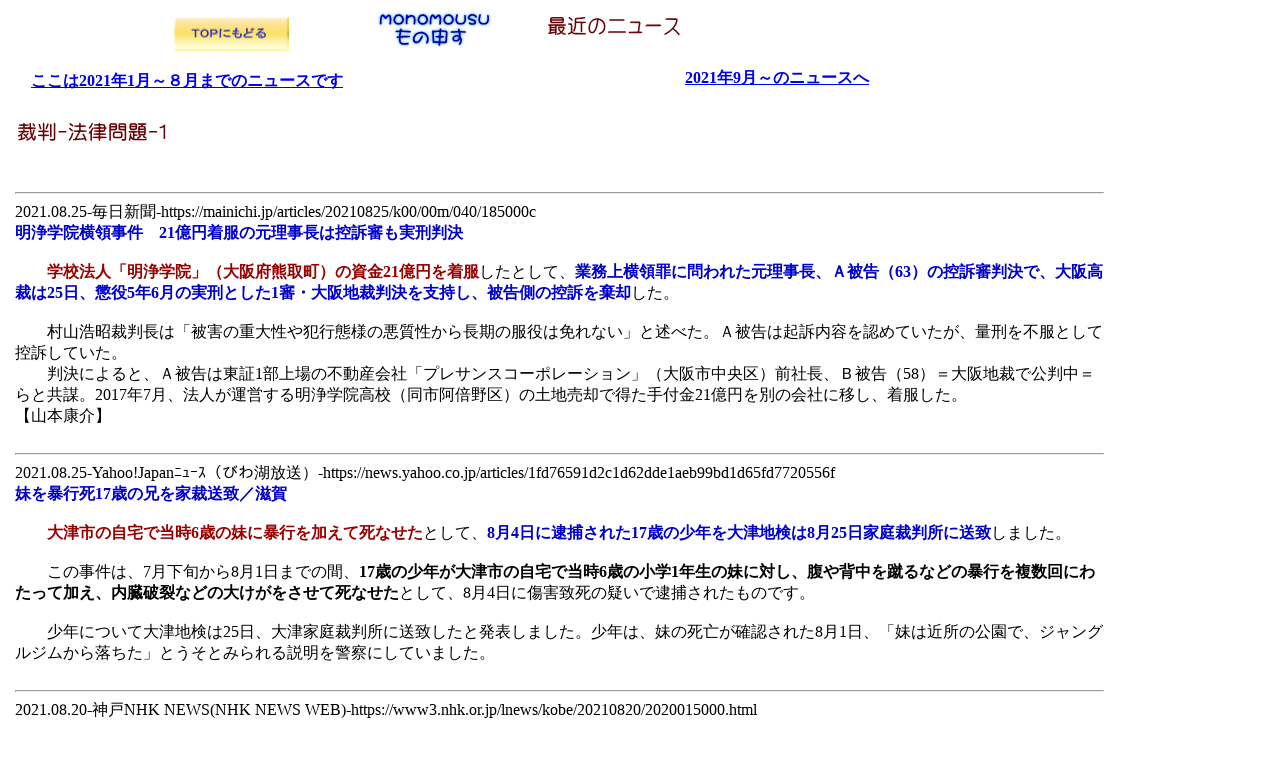

--- FILE ---
content_type: text/html
request_url: http://e-matsumura.jp/m-saibann-2021-1-8.html
body_size: 42522
content:
<!DOCTYPE html>
<html lang="ja">
<head>
<meta charset="UTF-8">
<meta name="justsystems:HPB-Input-Mode" content="mode/flm; pagewidth=1200; pageheight=2000">
<meta name="GENERATOR" content="JustSystems Homepage Builder Version 21.0.5.0 for Windows">
<title></title>
</head>
<body>
<div style="top : 120px;left : 15px;
	position : absolute;
	z-index : 1;
	width : 1089px;
	height : 14747px;
" id="Layer1"><img src="logo118311381.gif" width="153" height="24" border="0" alt="裁判-法律問題-1"><br>
  <br>
  <br>
  <hr>
  2021.08.25-毎日新聞-https://mainichi.jp/articles/20210825/k00/00m/040/185000c<br>
  <font COLOR="#0000cc"><b>明浄学院横領事件　21億円着服の元理事長は控訴審も実刑判決<br>
  </b><br>
  </font>　　<b><font COLOR="#990000">学校法人「明浄学院」（大阪府熊取町）の資金21億円を着服</font></b>したとして、<b><font COLOR="#0000cc">業務上横領罪に問われた元理事長、Ａ被告（63）の控訴審判決で、大阪高裁は25日、懲役5年6月の実刑とした1審・大阪地裁判決を支持し、被告側の控訴を棄却</font></b>した。<br>
  <br>
  　　村山浩昭裁判長は「被害の重大性や犯行態様の悪質性から長期の服役は免れない」と述べた。Ａ被告は起訴内容を認めていたが、量刑を不服として控訴していた。<br>
  　　判決によると、Ａ被告は東証1部上場の不動産会社「プレサンスコーポレーション」（大阪市中央区）前社長、Ｂ被告（58）＝大阪地裁で公判中＝らと共謀。2017年7月、法人が運営する明浄学院高校（同市阿倍野区）の土地売却で得た手付金21億円を別の会社に移し、着服した。<br>
  【山本康介】<br>
  <br>
  <hr>
  2021.08.25-Yahoo!Japanﾆｭｰｽ（びわ湖放送）-https://news.yahoo.co.jp/articles/1fd76591d2c1d62dde1aeb99bd1d65fd7720556f<br>
  <b><font COLOR="#0000cc">妹を暴行死17歳の兄を家裁送致／滋賀</font></b><br>
  <br>
  　　<b><font COLOR="#990000">大津市の自宅で当時6歳の妹に暴行を加えて死なせた</font></b>として、<b><font COLOR="#0000cc">8月4日に逮捕された17歳の少年を大津地検は8月25日家庭裁判所に送致</font></b>しました。<br>
  <br>
  　　この事件は、7月下旬から8月1日までの間、<b>17歳の少年が大津市の自宅で当時6歳の小学1年生の妹に対し、腹や背中を蹴るなどの暴行を複数回にわたって加え、内臓破裂などの大けがをさせて死なせた</b>として、8月4日に傷害致死の疑いで逮捕されたものです。<br>
  <br>
  　　少年について大津地検は25日、大津家庭裁判所に送致したと発表しました。少年は、妹の死亡が確認された8月1日、「妹は近所の公園で、ジャングルジムから落ちた」とうそとみられる説明を警察にしていました。<br>
  <br>
  <hr>
  2021.08.20-神戸NHK NEWS(NHK NEWS WEB)-https://www3.nhk.or.jp/lnews/kobe/20210820/2020015000.html<br>
  <b><font COLOR="#0000cc">神戸地検 １１年前の高校生殺害事件 逮捕の元少年を鑑定留置</font></b><br>
  <br>
  　　<b><font COLOR="#990000">１１年前、神戸市の路上で、高校２年の男子生徒を殺害した疑いで逮捕</font></b>された<b><font COLOR="#0000cc">当時１７歳の元少年について、神戸地方検察庁は刑事責任を問えるかどうか調べるため、専門家による精神鑑定を行うことを決めました。</font></b><br>
  <br>
  　　<b>平成２２年１０月、神戸市北区の路上で、近くに住む高校２年生だった堤将太さん（当時１６）が刃物で刺されて殺害</b>され、警察は、今月、当時１７歳で現在は愛知県に住む２８歳の元少年を殺人の疑いで逮捕しました。<br>
  <br>
  　　警察の調べに対して、<b><font COLOR="#0000cc">元少年は容疑を認め、堤さんが友人の女子中学生と一緒にいる様子に腹が立った</font></b>という趣旨の話をしているということです。<br style="box-sizing: inherit; --bg-color: var(--bg-color-light); --sub-bg-color: var(--sub-bg-color-light); --logo-color: var(--logo-color-light); --logo-sub-color: var(--logo-sub-color-light); --text-color: var(--text-color-light); --sub-text-color: var(--sub-text-color-light); --link-color: var(--link-color-light); --primary-color: var(--primary-color-light); --border-color: var(--border-color-light); --box-color: var(--box-color-light); --alert-color: var(--alert-color-light); --white-color: var(--color-white); --black-color: var(--color-black); color: rgb(51, 51, 51); font-family: &quot;ヒラギノ角ゴ ProN W3&quot;, &quot;Hiragino Kaku Gothic ProN&quot;, メイリオ, Meiryo, &quot;ＭＳ Ｐゴシック&quot;, &quot;MS PGothic&quot;, sans-serif; font-size: 12.0015px; font-style: normal; font-variant-ligatures: normal; font-variant-caps: normal; font-weight: 400; letter-spacing: 0.8px; orphans: 2; text-align: start; text-indent: 0px; text-transform: none; white-space: normal; widows: 2; word-spacing: 0px; -webkit-text-stroke-width: 0px; background-color: rgb(255, 255, 255); text-decoration-thickness: initial; text-decoration-style: initial; text-decoration-color: initial;">
  　　捜査関係者によりますと、元少年は事件の数か月前に県外の高校を退学し、現場近くの親族の家に引っ越してきていて、堤さんとは面識がなかったとみられるということです。<br style="box-sizing: inherit; --bg-color: var(--bg-color-light); --sub-bg-color: var(--sub-bg-color-light); --logo-color: var(--logo-color-light); --logo-sub-color: var(--logo-sub-color-light); --text-color: var(--text-color-light); --sub-text-color: var(--sub-text-color-light); --link-color: var(--link-color-light); --primary-color: var(--primary-color-light); --border-color: var(--border-color-light); --box-color: var(--box-color-light); --alert-color: var(--alert-color-light); --white-color: var(--color-white); --black-color: var(--color-black); color: rgb(51, 51, 51); font-family: &quot;ヒラギノ角ゴ ProN W3&quot;, &quot;Hiragino Kaku Gothic ProN&quot;, メイリオ, Meiryo, &quot;ＭＳ Ｐゴシック&quot;, &quot;MS PGothic&quot;, sans-serif; font-size: 12.0015px; font-style: normal; font-variant-ligatures: normal; font-variant-caps: normal; font-weight: 400; letter-spacing: 0.8px; orphans: 2; text-align: start; text-indent: 0px; text-transform: none; white-space: normal; widows: 2; word-spacing: 0px; -webkit-text-stroke-width: 0px; background-color: rgb(255, 255, 255); text-decoration-thickness: initial; text-decoration-style: initial; text-decoration-color: initial;">
  　　また元少年は、事件の８日前に近所のスーパーでナイフを購入したとみられ、事件で使われた疑いがあるということです。<br style="box-sizing: inherit; --bg-color: var(--bg-color-light); --sub-bg-color: var(--sub-bg-color-light); --logo-color: var(--logo-color-light); --logo-sub-color: var(--logo-sub-color-light); --text-color: var(--text-color-light); --sub-text-color: var(--sub-text-color-light); --link-color: var(--link-color-light); --primary-color: var(--primary-color-light); --border-color: var(--border-color-light); --box-color: var(--box-color-light); --alert-color: var(--alert-color-light); --white-color: var(--color-white); --black-color: var(--color-black); color: rgb(51, 51, 51); font-family: &quot;ヒラギノ角ゴ ProN W3&quot;, &quot;Hiragino Kaku Gothic ProN&quot;, メイリオ, Meiryo, &quot;ＭＳ Ｐゴシック&quot;, &quot;MS PGothic&quot;, sans-serif; font-size: 12.0015px; font-style: normal; font-variant-ligatures: normal; font-variant-caps: normal; font-weight: 400; letter-spacing: 0.8px; orphans: 2; text-align: start; text-indent: 0px; text-transform: none; white-space: normal; widows: 2; word-spacing: 0px; -webkit-text-stroke-width: 0px; background-color: rgb(255, 255, 255); text-decoration-thickness: initial; text-decoration-style: initial; text-decoration-color: initial;">
  　　そして、知人に「<b>人を殺したことがある</b>」という<font COLOR="#0000cc">趣旨の話をしたという情報が去年、警察に寄せられ捜査</font>していました。<br style="box-sizing: inherit; --bg-color: var(--bg-color-light); --sub-bg-color: var(--sub-bg-color-light); --logo-color: var(--logo-color-light); --logo-sub-color: var(--logo-sub-color-light); --text-color: var(--text-color-light); --sub-text-color: var(--sub-text-color-light); --link-color: var(--link-color-light); --primary-color: var(--primary-color-light); --border-color: var(--border-color-light); --box-color: var(--box-color-light); --alert-color: var(--alert-color-light); --white-color: var(--color-white); --black-color: var(--color-black); color: rgb(51, 51, 51); font-family: &quot;ヒラギノ角ゴ ProN W3&quot;, &quot;Hiragino Kaku Gothic ProN&quot;, メイリオ, Meiryo, &quot;ＭＳ Ｐゴシック&quot;, &quot;MS PGothic&quot;, sans-serif; font-size: 12.0015px; font-style: normal; font-variant-ligatures: normal; font-variant-caps: normal; font-weight: 400; letter-spacing: 0.8px; orphans: 2; text-align: start; text-indent: 0px; text-transform: none; white-space: normal; widows: 2; word-spacing: 0px; -webkit-text-stroke-width: 0px; background-color: rgb(255, 255, 255); text-decoration-thickness: initial; text-decoration-style: initial; text-decoration-color: initial;">
  　　これまでの捜査を踏まえて、神戸地方検察庁は、元少年の刑事責任を問えるかどうか詳しく調べる必要があるとして、「<b>鑑定留置</b>」を裁判所に請求し、認められたということです。<br style="box-sizing: inherit; --bg-color: var(--bg-color-light); --sub-bg-color: var(--sub-bg-color-light); --logo-color: var(--logo-color-light); --logo-sub-color: var(--logo-sub-color-light); --text-color: var(--text-color-light); --sub-text-color: var(--sub-text-color-light); --link-color: var(--link-color-light); --primary-color: var(--primary-color-light); --border-color: var(--border-color-light); --box-color: var(--box-color-light); --alert-color: var(--alert-color-light); --white-color: var(--color-white); --black-color: var(--color-black); color: rgb(51, 51, 51); font-family: &quot;ヒラギノ角ゴ ProN W3&quot;, &quot;Hiragino Kaku Gothic ProN&quot;, メイリオ, Meiryo, &quot;ＭＳ Ｐゴシック&quot;, &quot;MS PGothic&quot;, sans-serif; font-size: 12.0015px; font-style: normal; font-variant-ligatures: normal; font-variant-caps: normal; font-weight: 400; letter-spacing: 0.8px; orphans: 2; text-align: start; text-indent: 0px; text-transform: none; white-space: normal; widows: 2; word-spacing: 0px; -webkit-text-stroke-width: 0px; background-color: rgb(255, 255, 255); text-decoration-thickness: initial; text-decoration-style: initial; text-decoration-color: initial;">
  　　<font COLOR="#0000cc">期間は２０日から１２月１３日までのおよそ４か月間で、検察は、その結果などを踏まえて起訴するかどうか判断することにしています。</font><br>
  <br>
  <hr>
  2021.08.18-デイリー-https://www.daily.co.jp/society/national/2021/08/18/0014601118.shtml<br>
  <b><font COLOR="#0000cc">自宅放火、夫婦に無罪共謀認定できず、名古屋地裁支部</font></b><br>
  <br>
  　　<b><font COLOR="#990000">差し押さえられた自宅に火を付け不動産競売を妨害</font></b>したとして、<b><font COLOR="#0000cc">非現住建造物等放火と強制執行妨害目的財産損壊等の罪に問われた愛知県刈谷市の無職江坂智靖被告（５１）と妻の無職みや子被告（５０）の判決公判</font></b>で、名古屋地裁岡崎支部は１８日までに「<b><font COLOR="#0000cc">２人が共謀の上放火したという事実を認定できない」としていずれも無罪（求刑懲役４年）を言い渡した</font></b>。<br>
  <br>
  　　村瀬賢裕裁判長は「<b>２人のうち少なくともいずれか１人が放火したと認められるが、実行行為者を特定するに足りる証拠はない</b>」と指摘した。<br>
  　　検察側が主張した「<font COLOR="#0000cc">共謀に基づく放火</font>」については「<font COLOR="#0000cc">共謀の事実が認定できない</font>」と退けた。判決は１７日付。<br>
  <br>
  <hr>
  2021.08.11-産経新聞-https://www.sankei.com/article/20210811-WZIWY3UKIJIZNALHCJCDDZFDME/<br>
  <b><font COLOR="#0000cc">不適切投稿の高裁判事、職務停止を決定　弾劾裁判所</font></b><br>
  <br>
  　　<b><font COLOR="#990000">会員制交流サイト（ＳＮＳ）に裁判当事者を傷つける不適切な投稿</font></b>をしたとして訴追された、仙台高裁の岡口基一（きいち）判事（５５）について、<b><font COLOR="#0000cc">国会の裁判官弾劾裁判所が、今後開かれる弾劾裁判に先立ち、岡口氏の職務を停止する決</font></b>定をしたことが１１日、分かった。先月２９日付。<br>
  <br>
  　　岡口氏は東京高裁に所属していた<b><font COLOR="#0000cc">平成２９年１２月</font></b>、２７年に<b>東京都江戸川区で発生した女子高生殺害事件</b>について<b>ツイッターで不適切な投稿</b>を行った。その後、被害者の両親が東京高裁に抗議すると、３０年１０月に自身のブログに「<b><font COLOR="#0000cc">申し訳ないが、単に因縁をつけているだけですよ</font></b>」と記載。令和元年１１月にはフェイスブックに「<b><font COLOR="#0000cc">遺族は俺を非難するよう東京高裁事務局に洗脳された</font></b>」などと投稿した。<br>
  <br>
  　　<b><font COLOR="#0000cc">平成３０年</font></b>以降、<b>この両親を含めて岡口氏の罷免を求める訴追請求が相次ぎ、国会の裁判官訴追委員会が２度にわたり岡口氏から事情聴取するなど処分を検討</b>。訴追委は今年６月、裁判官弾劾裁判所への訴追を決定した。一方、<font COLOR="#0000cc">投稿をめぐり最高裁は「裁判官に対する国民の信頼を損ねた」</font>として<font COLOR="#0000cc">３０年と昨年の２度、戒告の懲戒処分とした。</font><br>
  <br>
  <hr>
  2021.08.11-Yahoo!Japanﾆｭｰｽ（BBC news .japan)-https://news.yahoo.co.jp/articles/03fa2d625e060e314e1614e6364c9068b82fbc73<br>
  <b><font COLOR="#0000cc">中国の裁判所、カナダ人被告の死刑判決を維持　別のカナダ人に懲役11年</font></b><br>
  <br>
  　　中国の裁判所は10日、<b><font COLOR="#990000">麻薬密輸の罪で死刑判決を受けたカナダ人被告の上訴を、「十分な」証拠があるとして退けた</font></b>。<b><font COLOR="#0000cc">11日にはスパイ罪に問われた別のカナダ人被告に、懲役11年が言い渡された。 カナダと中国は関係が悪化した状態が続いており、そうした中での判決となった。 </font></b><br>
  <br>
  　　<font COLOR="#0000cc">ロバート・ロイド・シェレンバーグ被告は裁判で当初、懲役15年の刑が言い渡された。しかし2019年になり、高裁は刑が軽過ぎると判断。差し戻し審が開かれ、死刑判決を受けた。
  カナダのドミニク・バートン駐中国大使は判決を非難。</font><br>
  <br>
  　　中国の通信機器大手・華為技術（ファーウェイ）幹部、孟晩舟氏の身柄引き渡しに関する争いがカナダで続いている間に今回の判決が出されたのは「偶然ではない」と述べた。
  ファーウェイ創設者の娘の孟氏は現在、アメリカの逮捕状に基づいてカナダで拘束されている。 <br>
  　　カナダはこれまで、中国が「人質外交」を展開していると非難してきた。中国政府は、2つの事件に関連性はないとしている。 <br>
  <b><font COLOR="#990000">■死刑をめぐる経緯</font></b><br>
  　　 シェレンバーグ被告は2014年に拘束され、中国からオーストラリアに覚醒剤約230キロを密輸しようとしたとして起訴された。 被告は起訴内容を否認。中国には旅行で訪れたと主張した。
  <br>
  　　2018年11月、懲役15年の刑が言い渡された。 だがその数日後、カナダが孟氏を拘束。中国はカナダに対し、孟氏を解放しなければ何らかの結果が生じると警告した。 シェレンバーグ被告はその後、判決を不服として上訴。高裁は減刑せず、逆に1審判決は軽過ぎるとして死刑を言い渡した。 <br>
  　　このときの審理で高裁は、被告が国際的な麻薬密輸に深く関わっていることが証拠によって示されたとした。 被告側の弁護士は当時、ロイター通信に対し、裁判では新たな証拠は出されておらず、刑が重くされることがあってはならなかったと話した。<br>
  <b><font COLOR="#990000">■別のカナダ人の裁判</font></b> <br>
  　　一方、別のカナダ人をめぐる注目の裁判の判決が11日、中国北部・丹東市の裁判所で言い渡された。 スパイ行為の罪に問われたビジネスマン、マイケル・スパヴァー被告。この日、懲役11年の実刑を受けた。<br>
  　　被告は2年前に中国で、カナダ人の元外交官マイケル・コヴリグ被告と共に拘束された。カナダで孟氏が拘束されてから、ほどなくしてのことだった。 裁判所は声明で、「スパイ罪と国家機密を違法に外国に提供した罪により、懲役11年の刑と、5万元（約85万円）相当の所有物の没収、強制送還を言い渡した」とした。 強制送還がいつ実施されるのかは不明。 <br>
  <br>
  　　AFP通信によると、<font COLOR="#0000cc">バートン駐中国大使は裁判所前で記者団に</font>、<font COLOR="#0000cc">判決を「非難する」と述べた</font>。また、「上訴の機会がある」と述べた。 スパヴァー被告の審理は今年3月、丹東市の裁判所で2時間ほど開かれ、判決に至らず終了していた。 その際、カナダの外交官は、駐中国公使を含め、誰も法廷に入ることができなかった。<br>
  　　 カナダの<b>ジャスティン・トルドー首相</b>は当時、非公開の審理について、「<b>まったく受け入れられない</b>」と述べていた。 スパヴァー被告は、北朝鮮とのビジネスや文化交流を手掛ける団体「Paektu Cultural Exchange」の創業メンバー。
  <br>
  <b><font COLOR="#990000">■カナダは報復とみなす</font></b> <br>
  　　BBCのロビン・ブラント上海特派員は、<font COLOR="#0000cc">カナダ人被告3人のことを、中国は<b>犯罪者</b>だと主張していると説明</font>。一方、カナダは<b><font COLOR="#0000cc">孟氏の拘束と密接に関係した報復</font></b>としての拘束だと考えているとした。 また、カナダが孟氏をアメリカでの裁判に向けて同国に引き渡そうとしていることに対する脅しだと、カナダは受け止めていると解説。中国はそうした見方を否定しているとした。
  コヴリグ被告もスパイ罪に問われ3月に裁判が始まったが、まだ判決に至っていない。<br>
  <br>
  <hr>
  2021.07.20-Yahoo!Japanﾆｭｰｽ（産経新聞）-https://news.yahoo.co.jp/articles/19072162b10fdba22a1a01717a8830133860b336<br>
  <b><font COLOR="#0000cc">大阪の交番襲撃、初公判　「無駄な動きがなかった」　負傷の警官証言</font></b><br>
  <br>
  　　<b><font COLOR="#990000">大阪府吹田市の交番で令和元年６月、警察官を刺して重傷を負わせ、拳銃を奪った</font></b>として<b><font COLOR="#0000cc">強盗殺人未遂などの罪に問われた無職、飯森(いいもり)裕次郎被告（３５）の裁判員裁判の初公判が１９日、大阪地裁（渡部市郎裁判長）で開かれ、被告は起訴内容を認めた。</font></b><br>
  <br>
  　　当時巡査で重傷を負った古瀬鈴之佑(こせすずのすけ)巡査長（２８）が証人として出廷し、事件当時の被告を「<b>一点だけに集中しているような表情で、無駄な動きがなかった</b>」と振り返った。 <br>
  　　古瀬巡査長は、バイクで出動しようとしたら背後から「おい」と声をかけられ、振り向くと被告が突然包丁を振り下ろしてきた、と証言。被告に襲われると、もみ合いになった末、馬乗りで胸や腕を１０回以上刺されたり殴られたりしたなどと述べた。<br>
  　　この後、被告が腰の拳銃に手を伸ばしたため必死に抵抗したが、大量出血で力が入らず、奪われたという。 <br>
  　　古瀬巡査長は事件で一時意識不明となったが、昨年１月に職場復帰。しかし肺や足に後遺症があり、交番などの現場勤務には戻れていないという。拳銃を奪われた後悔から一時は辞職を覚悟したが、「周囲からの励ましを受け、今は頑張ろうと思っている」と話し、被告には「何がしたかったのか、自分の口で話してほしい」と望んだ。
  <br>
  　　この日、被告は罪状認否で「<b>たぶん僕がやったであろうことは認めますが、正直分かりません</b>」と述べた。弁護側は事件を起こしたことは争わないとした上で「統合失調症の影響で、刑事責任能力を問えない可能性がある」と無罪を主張。<br>
  　　冒頭陳述で検察側は統合失調症の影響は認めつつ、限定的な責任能力はあったと指摘した。 起訴状によると、被告は元年６月１６日早朝、大阪府警吹田署千里山交番の駐車場で、古瀬巡査長の胸などを包丁で複数回刺し、実弾の入った拳銃を奪ったなどとしている。<br>
  <br>
  <hr>
  2021.07.17-産経新聞-https://www.sankei.com/article/20210717-X4L462TYQVMCDL5SOIUJWW62VM/<br>
  <b><font COLOR="#0000cc">京アニ事件から２年　遠い真相解明　初公判決まらず</font></b><br>
  (1)<br>
  　　<b><font COLOR="#990000">３６人が犠牲になった「京都アニメーション」第１スタジオ（京都市伏見区）の放火殺人事件</font></b>は１８日、<b><font COLOR="#0000cc">発生から２年を迎える。事件後に解体され、更地となったスタジオ跡地では追悼式が営まれ、八田英明社長や遺族らが参列する。一方で、青葉真司被告（４３）は昨年１２月、殺人罪などで起訴されたが、公判日程は未定。公判が始まっても長期間にわたる可能性があり、殺人事件として平成以降で最悪の犠牲者を出した事件の真相解明には、時間を要する</font></b>とみられる。<br>
  <br>
  　<font COLOR="#0000cc">　自らも全身に重度のやけどを負った青葉被告は、逮捕後の昨年６月に勾留理由開示の法廷で事件後初めて公の場に姿を見せた。皮膚移植などの高度治療を受け、ストレッチャーに乗せられて出廷する異例の措置が取られ、現在は医療設備の整った大阪拘置所（大阪市）に収容されている。</font><br>
  <br>
  捜査関係者によると、<b>青葉被告は「ガソリンを使えば多くの人を殺害できると思った」と容疑を認める半面、動機については、京アニの作品を挙げながら、「小説を盗まれた」と逮捕前から一貫して供述。京アニ側は盗作の事実はないとし、一方的に恨みを募らせた末の犯行とみられる。</b><br>
  　　事件は、<b><font COLOR="#990000">裁判員裁判で審理</font></b>される。ただ、争点を絞り込む公判前整理手続きの期日も決まらず、裁判官と検察側、弁護側による協議が水面下で進んでいるとみられる。<br>
  　　公判では、<b><font COLOR="#0000cc">刑事責任能力の有無や程度が最大の争点</font></b>となり、弁護側が新たな精神鑑定を請求した場合や、青葉被告の体調も公判の行方に影響を与える可能性がある。<br>
  　　京アニはファンらに対し、１８日の追悼式会場周辺への訪問を自粛するよう呼びかけている。<br>
  (2)<br>
  <b><font COLOR="#990000">京都府警「被害者支援続ける」</font></b><br>
  　　６８人が死傷した京都アニメーション放火殺人事件の発生直後から、京都府警は被害者支援チームを立ち上げ、遺族や負傷者のケアに取り組んできた。今も、心の傷が癒えない遺族から不安や悩みが寄せられ、息の長い支援となっている。<br>
  　　事件では、１７６人いた社員の約４割が死傷。職場復帰した負傷者も多いが、精神的ショックから立ち直れず、事件後１年たっても回復できなかった社員もいたという。府警によると、負傷した社員は全員退院した。京アニは負傷者の現状について明らかにしていないが、ケアを必要とする社員は多いとみられ、同社は「適切な支援を行うよう努めている」とする。<br>
  　　　　府警は事件発生当日、１００人体制の支援チームを発足。専門的な研修を受けた警察官らを中心に、担当する遺族や負傷者のもとに赴き、サポートしてきた。<br>
  　　支援内容は心理的ケアのほか、病院への付き添いや宿泊先への送迎▽事情聴取の同席▽被害者支援制度の給付金の説明－と多岐にわたる。遺族の希望で、連日同じ宿泊施設に泊まって付き添った職員もおり、府警犯罪被害者支援室の井上正己室長は「個別にきめ細かに対応してきた」と語る。<br>
  　　チームは今年２月に解散したが、活動は同支援室や京都犯罪被害者支援センターといった複数の機関に引き継がれた。希望者とは連絡を取っており、「話をすると気持ちが落ち着く」と頼りにしている人もいるという。井上室長は「関係機関と連携しながら全面的な支援を続けたい」と話した。（桑村大）<br>
  　　京都アニメーション放火殺人事件　令和元年７月１８日午前１０時半ごろ、京都市伏見区の京都アニメーション第１スタジオから出火。建物内にいた社員７０人のうち３６人が死亡、３２人が重軽傷を負った。ガソリンをまいて火を付けたとして、京都府警は２年５月、殺人や現住建造物等放火などの疑いで青葉真司被告を逮捕。約半年間の鑑定留置を経て、<b><font COLOR="#0000cc">京都地検は責任能力を問えると判断、同年１２月に起訴</font></b>した。<br>
  <br>
  <hr>
  2021.07.14-朝日新聞ﾃﾞｼﾞﾀﾙ-https://www.asahi.com/articles/ASP7G2VT3P7FUTPB008.html<br>
  <b><font COLOR="#0000cc">女子大生ストーカー殺人、男に懲役20年「執拗で残忍」</font></b><br>
  <br>
  　　<b><font COLOR="#990000">昨年6月、静岡県沼津市で女子大学生を刺殺</font></b>したとして、<b><font COLOR="#0000cc">殺人やストーカー規制法違反などの罪に問われた住所不定、無職の堀藍（あおい）被告（21）</font></b>に対する<b>裁判員裁判の判決が13日、静岡地裁沼津支部であった。菱田泰信裁判長は懲役20年（求刑無期懲役）</b>を言い渡した。<br>
  <br>
  　　　判決などによると、<font COLOR="#0000cc">堀被告は昨年6月、沼津市の大学生、山田未来さん（当時19）の腹や首などを刺して殺害</font>。殺害前には、山田さんに通話アプリ「LINE」などで交際や面会を求めるメッセージを計29回にわたって送信するなどした。<br>
  　　　公判で<font COLOR="#0000cc">堀被告は、同じ大学に通う山田さんに好意を抱いて一方的にメッセージを送信</font>したことを認め、山田さんにLINEをブロックされたことで「生きがいを奪われたと感じた」と供述した。<br>
  <br>
  　　　その上で、<font COLOR="#0000cc">自身が小学生の頃に心臓にペースメーカーを取り付けて以降活動が制限され、人生に悲観的になった</font>とし、「<b>山田さんだけが幸せな人生を送ることを許せないと感じた</b>」と犯行の動機を述べていた。<br>
  　　　検察側は山田さんと堀被告の関係について「他人同然で、理不尽に殺害されたに等しい」と主張。刺し傷などが49カ所にのぼったことに触れ、「殺害をちゅうちょした形跡もない」として無期懲役を求刑していた。<br>
  　　　判決で菱田裁判長は「LINEなどのやりとりからストーカー殺人と判断するのが妥当」とした上で、「<font COLOR="#0000cc">助けを求めて逃走する山田さんを追いかけて引き倒した上、死亡を確認するまで腹部などを多数回突き刺すなどし、致命傷となる傷が複数あった</font>」と指摘。「<b>犯行は執拗（しつよう）で残忍というほかなく、殺意もきわめて強固</b>」などと量刑の理由を述べた。（山崎琢也）<br>
  <br>
  <hr>
  2021.07.13-産経新聞-https://www.sankei.com/article/20210713-OIK7GM44QJITHKOQKHLSHLIPZY/<br>
  <b><font COLOR="#0000cc">５歳児死亡のオブジェ火災、元学生に有罪判決　東京地裁</font></b><br>
  <br>
  　　<b><font COLOR="#990000">東京都新宿区の明治神宮外苑で平成２８年、アートイベントで展示中だった木製のジャングルジムのオブジェが燃え</font></b>て<b><font COLOR="#0000cc">幼稚園の男児＝当時（５）＝が死亡した火災で、重過失致死傷罪に問われた建設業の男（２３）と大学院生の男（２４）の判決公判</font></b>が１３日、東京地裁で開かれた。<br>
  　　下津健司裁判長は「<b>わずかな注意を払えば火災の発生の回避は容易だった</b>」として重大な過失があったと認定しそれぞれ禁錮１０月、執行猶予３年（いずれも求刑禁錮１年）を言い渡した。<br>
  <br>
  　　下津裁判長は判決理由で、当時は未成年で日本工業大（埼玉県）の１年生だった２人がオブジェ内に設置した投光器について、再現実験の結果、点灯して放置しただけでは火災にはならないが、電球表面の中央部に一定量の木くずが接触すれば発火すると指摘。<br>
  　　２人は投光器が高熱を発していたと認識しており、子供らがオブジェで遊んでいたことで木くずが動き、火災が発生する危険性を予見できたと述べた。<br>
  　　一方、「教員や上級生から適切な指導がなく、両被告のみを強く非難するのは相当ではない」とも言及。判決の言い渡し後、下津裁判長は「人一人の命が亡くなった重大さを忘れないでください」と説諭した。<br>
  <br>
  　　２人とともに書類送検され、不起訴処分となった男性教員については、検察審査会が昨年１０月に「不起訴不当」と議決したが、東京地検が今年３月に再び不起訴処分としている。<br>
  　　<font COLOR="#0000cc">判決を受けて男児の両親は両被告</font>について「<b>当時の行動を反省し、事故に対して真摯（しんし）に向き合ってほしい</b>」とする一方、大学教員らが不起訴になったことに対し「納得できない結果。息子の犠牲が今後の対策にいかされることを心から望んでいる」などとするコメントを発表した。<br>
  <br>
  <hr>
  2021.07.02-NHK NEWS WEB-https://www3.nhk.or.jp/news/html/20210702/k10013115661000.html<br>
  <b><font COLOR="#0000cc">「乳児揺さぶりで大けが」無罪確定へ 最高裁が上告退ける決定</font></b><br>
  <br>
  　　<b><font COLOR="#990000">生後1か月の長女を揺さぶり脳に大けがを負わせた</font></b>として<b><font COLOR="#0000cc">傷害の罪に問われ2審で無罪を言い渡された母親</font></b>について、最高裁判所は検察の上告を退ける決定をし母親の無罪が確定することになりました。「<b>乳幼児揺さぶられ症候群</b>」の症状があることから親が虐待を疑われて起訴された裁判では、無罪となるケースが全国で相次いでいます。<br>
  <br>
  　　無罪が確定するのは当時、大阪市に住んでいた40代の女性です。<br style="box-sizing: inherit; --bg-color: var(--bg-color-light); --sub-bg-color: var(--sub-bg-color-light); --logo-color: var(--logo-color-light); --logo-sub-color: var(--logo-sub-color-light); --text-color: var(--text-color-light); --sub-text-color: var(--sub-text-color-light); --link-color: var(--link-color-light); --primary-color: var(--primary-color-light); --border-color: var(--border-color-light); --box-color: var(--box-color-light); --alert-color: var(--alert-color-light); --white-color: var(--color-white); --black-color: var(--color-black);">
  　　<b>平成26年に生後1か月の長女が脳に大けがを負い、激しく揺さぶったのが原因だとして傷害の罪</b>に問われ無罪を主張しました。<br>
  <br style="box-sizing: inherit; --bg-color: var(--bg-color-light); --sub-bg-color: var(--sub-bg-color-light); --logo-color: var(--logo-color-light); --logo-sub-color: var(--logo-sub-color-light); --text-color: var(--text-color-light); --sub-text-color: var(--sub-text-color-light); --link-color: var(--link-color-light); --primary-color: var(--primary-color-light); --border-color: var(--border-color-light); --box-color: var(--box-color-light); --alert-color: var(--alert-color-light); --white-color: var(--color-white); --black-color: var(--color-black);">
  　　<font COLOR="#0000cc">1審では懲役3年、執行猶予5年の有罪判決が言い渡されました</font>が<font COLOR="#0000cc">2審の大阪高裁は去年2月「医師の証言やけがの状況などから考察しても、体を揺さぶるなどして頭に衝撃を与えた事実は認められない」として1審を取り消し、無罪</font>を言い渡しました。<br>
  <br style="box-sizing: inherit; --bg-color: var(--bg-color-light); --sub-bg-color: var(--sub-bg-color-light); --logo-color: var(--logo-color-light); --logo-sub-color: var(--logo-sub-color-light); --text-color: var(--text-color-light); --sub-text-color: var(--sub-text-color-light); --link-color: var(--link-color-light); --primary-color: var(--primary-color-light); --border-color: var(--border-color-light); --box-color: var(--box-color-light); --alert-color: var(--alert-color-light); --white-color: var(--color-white); --black-color: var(--color-black);">
  　　これに対して検察が上告していましたが、最高裁判所第3小法廷の林道晴裁判長は2日までに退ける決定をし、無罪が確定することになりました。<br style="box-sizing: inherit; --bg-color: var(--bg-color-light); --sub-bg-color: var(--sub-bg-color-light); --logo-color: var(--logo-color-light); --logo-sub-color: var(--logo-sub-color-light); --text-color: var(--text-color-light); --sub-text-color: var(--sub-text-color-light); --link-color: var(--link-color-light); --primary-color: var(--primary-color-light); --border-color: var(--border-color-light); --box-color: var(--box-color-light); --alert-color: var(--alert-color-light); --white-color: var(--color-white); --black-color: var(--color-black);">
  　　母親は弁護士を通じてコメントを出し「無罪が確定してほっとしています。本当に長い7年間でした。過失としての裁判であれば、こんなに長くはならなかったのにと思っています」としています。<br style="box-sizing: inherit; --bg-color: var(--bg-color-light); --sub-bg-color: var(--sub-bg-color-light); --logo-color: var(--logo-color-light); --logo-sub-color: var(--logo-sub-color-light); --text-color: var(--text-color-light); --sub-text-color: var(--sub-text-color-light); --link-color: var(--link-color-light); --primary-color: var(--primary-color-light); --border-color: var(--border-color-light); --box-color: var(--box-color-light); --alert-color: var(--alert-color-light); --white-color: var(--color-white); --black-color: var(--color-black);">
  　　<font COLOR="#0000cc">赤ちゃんが脳にけがをし「乳幼児揺さぶられ症候群」の症状があることから親が虐待を疑われて起訴された裁判では、無罪となるケースが全国で相次いでいます。</font><br>
  <b><font COLOR="#990000">最高検「真摯に受け止めたい」</font></b><br>
  　　最高検察庁の畝本直美公判部長は「検察官の主張が認められなかったことは誠に遺憾であるが、最高裁判所の判断なので真摯（しんし）に受け止めたい」というコメントを出しました。<br>
  <br>
  <hr>
  2021.06.30-Yahoo!Japaﾆｭｰｽ（茨木新聞ｸﾛｽｱｲ）-https://news.yahoo.co.jp/articles/dacb817e88c67583ece6936262076238b370f3b3<br>
  <b><font COLOR="#0000cc">茨城・日立妻子6人殺害、小松被告に死刑判決　水戸地裁裁判員で初　「残虐で悪質」完全責任能力認める</font></b><br>
  <br>
  　　日立市田尻町の県営アパートで<b><font COLOR="#990000">2017年10月、妻子6人を殺害し建物に火を付けたとして、殺人や非現住建造物等放火などの罪</font></b>に問われた無職、<b><font COLOR="#0000cc">小松博文被告(36)の裁判員裁判判決公判</font></b>が30日、水戸地裁で開かれ、結城剛行裁判長は<b><font COLOR="#0000cc">「強い殺意に基づく残虐かつ悪質な犯行」として、求刑通り死刑判決</font></b>を言い渡した。<br>
  <br>
  　　判員裁判が導入されて以降、同地裁で初の死刑判決となった。 結城裁判長は、主文に先立ち判決理由を朗読。<font COLOR="#0000cc">犯行2日前に凶器を購入した行為などから計画的犯行の側面がある</font>とした。<br>
  　　<font COLOR="#0000cc">6人の生命が奪われたという重大な結果や、身体枢要部を狙って致命傷を負わせた悪質な犯行</font>態様を踏まえた上で、「<b>死刑を回避すべき事情はない</b>」と断じた。 <br>
  　　弁護側は、被告が勾留中の18年11月に心肺停止状態となり、後遺症で事件当時の記憶が欠落していて「訴訟能力がない」とし、公訴棄却を求めていた。これに対して結城裁判長は、被告の記憶喪失を認めた上で、「弁護人の援助や裁判所の後見的支援があれば、意思疎通は十分可能」と判断した。
  <br>
  　　弁護側が「事件当時も心神喪失または心神耗弱状態だった」と主張し、争点となっていた責任能力の有無に関しては、「うつ病や極度の緊張による意識状態は考え難く、当時、精神障害があったとは言えない」として、完全責任能力を認め、弁護側の主張を全面的に退けた。<br>
  　　 <b>妻から離婚を切り出され、妻と懇意の男性に家族を取られたくなかった</b>という動機については、「身勝手かつ自己中心的」として酌量しなかった。 今回の裁判は、2009年5月に裁判員制度が導入されてから同地裁で初の死刑判決となった。<br>
  　　これ以前の死刑判決は、08年3月に土浦市で起きた荒川沖連続殺傷事件の金川真大元死刑囚=事件当時(24)=に2009年12月、下されて以来となる。<br>
  <br>
  　　 判決などによると、小松被告は17年10月6日午前4時40分ごろ、自宅和室で、妻の恵さんのほか、当時11～3歳の子ども5人を包丁で刺した後、玄関付近にガソリンをまいて放火し、殺害した。
  <br>
  　　判決後、小沼典彦弁護士は「被告と相談した上で控訴するかどうか判断したい」と話した。<br>
  <b><font COLOR="#990000">【小松博文被告を巡る経過】</font></b> <br>
  <b><font COLOR="#990000">▽</font></b>2017年10月6日 日立市田尻町のアパートの1室で火災発生。焼け跡から妻子5人の遺体が見つかり、長女も病院に搬送されたがまもなく死亡 「自宅に火を付けてきた」と小松被告が日立署に出頭。妻子6人への殺人と現住建造物等放火の疑いで逮捕
  <br>
  <b><font COLOR="#990000">▽</font></b>11月8日 水戸地検が小松被告を鑑定留置 <br>
  <b><font COLOR="#990000">▽</font></b>2018年2月23日 水戸地検が殺人と非現住建造物等放火の罪で小松被告を水戸地裁に起訴 <br>
  <b><font COLOR="#990000">▽</font></b>2020年6月2日 詐欺罪などを問う区分審理の初公判。被告は勾留中の疾患で事件当時の記憶が欠落しているとして弁護側が公訴棄却を求める <br>
  <b><font COLOR="#990000">▽</font></b>2021年3月25日 区分審理の判決公判で水戸地裁が有罪判決。「弁護人の援助や裁判所の後見的支援があれば、意思疎通は十分可能」などと弁護側主張を退ける
  <br>
  <b><font COLOR="#990000">▽</font></b>5月31日 殺人と非現住建造物等放火などの罪を問う裁判員裁判初公判。弁護側は心神喪失で無罪に当たるとして、責任能力を争う姿勢を示す <br>
  <b><font COLOR="#990000">▽</font></b>6月17日 論告求刑公判。検察側が死刑求刑 ▽6月30日 判決公判。求刑通り死刑判決<br>
  （茨城新聞社）<br>
  <br>
  <hr>
  2021.06.29-産経新聞-https://www.sankei.com/article/20210629-H25PZYF5TZNSVG3OO6GHIEHO6U/<br>
  <b><font COLOR="#0000cc">操作記録装置、新型車への搭載義務化へ　事故原因解明で活用</font></b><br>
  <br>
  　　<font COLOR="#0000cc">自動車のアクセルやブレーキなどの操作状況を自動記録する</font>「<b><font COLOR="#990000">イベントデータレコーダー（ＥＤＲ）</font></b>」について、<b><font COLOR="#0000cc">国土交通省は交通事故の原因解明に活用するとして、来年７月以降に発売される新型車への搭載を義務付ける</font></b>方針を固めた。特に運転ミスと車の不具合で、どちらが原因だったのかが争点となるような事故で検証に役立つとされる。今年９月にも道路運送車両法の保安基準を改正する。<br>
  <br>
  　　令和８年５月以降は新型モデルでなくても、新車であれば全車両が搭載義務化の対象となる。<br>
  　　<b>搭載するＥＤＲは国際基準の機能を備えたものとし、衝突の５秒前から衝突の瞬間までにアクセルをどの程度踏んだのかを０・５秒以下の単位で記録できるほか、シートベルト着用の有無や車の加速度なども記録される。<br>
  　　また、エアバッグが作動したり、追突で強い衝撃を受けたりした場合など、最低２回分の記録を保存できるよう要請。暴走車が前方の車に追突し、さらに他の車や電柱などに衝突するような事例を想定している。</b><br>
  <br>
  　　東京・池袋で平成３１年４月、乗用車が暴走して母子２人が死亡した事故の裁判では、運転ミスが原因か否かが争点となっている。こうしたケースで、映像や音声を記録するドライブレコーダーとあわせて使うことで、原因が運転操作のミスなのか、車両の不具合なのかを正確に判断するのに役立つとみられる。<br>
  　　そのほか、国交省は駐車場などでの事故防止のため、来年５月以降に発売する新型車を対象に、後方を確認できるカメラの搭載も義務化する方針。<br>
  <br>
  <hr>
  2021.06.24-NHK NEWS WEB-https://www3.nhk.or.jp/news/html/20210624/k10013102041000.html<br>
  <b><font COLOR="#0000cc">福島 三春町2人ひき逃げ殺人 被告に死刑判決 福島地裁郡山支部</font></b><br>
  <br>
  　　去年5月、福島県三春町の国道で、<b><font COLOR="#990000">男女2人をわざとトラックではねて殺害</font></b>した罪などに問われた51歳の被告に対し、福島地方裁判所郡山支部は「<b><font COLOR="#0000cc">長く刑務所に入っていたいという身勝手な動機に酌むべき事情はなく、責任は誠に重い」として死刑</font></b>を言い渡しました。<br>
  <br>
  　　住所不定・無職の<b>盛藤吉高被告（51）は、去年5月31日、盗んだトラックを無免許で運転し、福島県三春町の国道で<font COLOR="#990000">橋本茂さん（当時55）</font>と<font COLOR="#990000">三瓶美保さん（当時52）の2人</font>を、わざとはねて殺害</b>したとして、殺人やひき逃げなどの罪に問われました。被害者2人は当時、ボランティアで清掃活動をしていました。<br>
  　　裁判員裁判で、検察は「無防備な被害者を狙った無差別殺人だ」として死刑を求刑したのに対し、弁護側は、積極的な殺意はなかったして無期懲役にするよう求めていました。<br style="box-sizing: inherit; --bg-color: var(--bg-color-light); --sub-bg-color: var(--sub-bg-color-light); --logo-color: var(--logo-color-light); --logo-sub-color: var(--logo-sub-color-light); --text-color: var(--text-color-light); --sub-text-color: var(--sub-text-color-light); --link-color: var(--link-color-light); --primary-color: var(--primary-color-light); --border-color: var(--border-color-light); --box-color: var(--box-color-light); --alert-color: var(--alert-color-light); --white-color: var(--color-white); --black-color: var(--color-black);">
  　　24日の判決で福島地方裁判所郡山支部の小野寺健太裁判長は「被告は、別の罪での懲役1年6か月の服役を終え、事件の2日前に刑務所を出た。その後、新しい人間関係や慣れない土地や仕事への不安が募り、長く刑務所に入っていたいと犯行を考えるようになった」と指摘しました。<br style="box-sizing: inherit; --bg-color: var(--bg-color-light); --sub-bg-color: var(--sub-bg-color-light); --logo-color: var(--logo-color-light); --logo-sub-color: var(--logo-sub-color-light); --text-color: var(--text-color-light); --sub-text-color: var(--sub-text-color-light); --link-color: var(--link-color-light); --primary-color: var(--primary-color-light); --border-color: var(--border-color-light); --box-color: var(--box-color-light); --alert-color: var(--alert-color-light); --white-color: var(--color-white); --black-color: var(--color-black);">
  　　そのうえで「当時、時速60から70キロメートルの速度に加速させてはねていて、被告は殺害の意欲こそなかったものの、被害者が死亡するだろうことを認識していた。無差別に狙った事件で、命を軽く見る程度も著しく、身勝手な動機にも酌むべき事情はない。犯行の残虐さなども考えると責任は誠に重い」として死刑を言い渡しました。盛藤被告は、判決の言い渡しをうつむいたまま聞いていました。裁判のあと、盛藤被告の弁護士は控訴する方針を明らかにしました。<br>
  <b><font COLOR="#990000">遺族「極刑は当然 主人はもう戻ってこない」</font></b><br>
  　　殺害された橋本茂さんの妻は、判決のあと弁護士を通じて文書でコメントを出しました。<br style="box-sizing: inherit; --bg-color: var(--bg-color-light); --sub-bg-color: var(--sub-bg-color-light); --logo-color: var(--logo-color-light); --logo-sub-color: var(--logo-sub-color-light); --text-color: var(--text-color-light); --sub-text-color: var(--sub-text-color-light); --link-color: var(--link-color-light); --primary-color: var(--primary-color-light); --border-color: var(--border-color-light); --box-color: var(--box-color-light); --alert-color: var(--alert-color-light); --white-color: var(--color-white); --black-color: var(--color-black);">
  　　この中で、橋本さんの妻は「犯人の身勝手な夢をかなえるため2人もの命を奪ったことは言語道断です。極刑という重い刑は当然だと思います。主人はどんなことがあってももう戻ってはきませんし、私たちは許すことはありません。私たちはこのあとも苦しみつづけます」としています。<br style="box-sizing: inherit; --bg-color: var(--bg-color-light); --sub-bg-color: var(--sub-bg-color-light); --logo-color: var(--logo-color-light); --logo-sub-color: var(--logo-sub-color-light); --text-color: var(--text-color-light); --sub-text-color: var(--sub-text-color-light); --link-color: var(--link-color-light); --primary-color: var(--primary-color-light); --border-color: var(--border-color-light); --box-color: var(--box-color-light); --alert-color: var(--alert-color-light); --white-color: var(--color-white); --black-color: var(--color-black);">
  　　また「本日の判決で車が関係した事件でも極刑になると知ってもらってこのような事件が起こらないための抑止になれば幸いです」ともつづっています。<br>
  <br>
  <hr>
  2021.06.08-NHK NWE WEB-https://www3.nhk.or.jp/news/html/20210608/k10013073241000.html?utm_int=news-new_contents_list-items_052<br>
  <font COLOR="#0000cc"><b><span style="box-sizing: inherit; --bg-color: var(--bg-color-light); --sub-bg-color: var(--sub-bg-color-light); --logo-color: var(--logo-color-light); --logo-sub-color: var(--logo-sub-color-light); --text-color: var(--text-color-light); --sub-text-color: var(--sub-text-color-light); --link-color: var(--link-color-light); --primary-color: var(--primary-color-light); --border-color: var(--border-color-light); --box-color: var(--box-color-light); --alert-color: var(--alert-color-light); --white-color: var(--color-white); --black-color: var(--color-black); margin: 0px; padding: 0px; border: 0px; outline: 0px; font: inherit; vertical-align: baseline; background: transparent;">児童8人殺害 附属池田小学校事件 きょうで20年</span></b></font><br>
  <br>
  　　大阪 池田市の<b><font COLOR="#990000">大阪教育大学附属池田小学校で8人の児童が殺害された事件</font></b>から<b><font COLOR="#0000cc">8日で20年</font></b>となり、学校で追悼の集いが開かれました。<br>
  <br>
  　　<b>平成13年の6月8日、大阪教育大学附属池田小学校に宅間守元死刑囚が侵入し児童8人が殺害され、児童13人と教員2人がけがをしました。</b><br style="box-sizing: inherit; --bg-color: var(--bg-color-light); --sub-bg-color: var(--sub-bg-color-light); --logo-color: var(--logo-color-light); --logo-sub-color: var(--logo-sub-color-light); --text-color: var(--text-color-light); --sub-text-color: var(--sub-text-color-light); --link-color: var(--link-color-light); --primary-color: var(--primary-color-light); --border-color: var(--border-color-light); --box-color: var(--box-color-light); --alert-color: var(--alert-color-light); --white-color: var(--color-white); --black-color: var(--color-black); color: rgb(51, 51, 51); font-family: &quot;ヒラギノ角ゴ ProN W3&quot;, &quot;Hiragino Kaku Gothic ProN&quot;, メイリオ, Meiryo, &quot;ＭＳ Ｐゴシック&quot;, &quot;MS PGothic&quot;, sans-serif; font-size: 12.0015px; font-style: normal; font-variant-ligatures: normal; font-variant-caps: normal; font-weight: 400; letter-spacing: normal; orphans: 2; text-align: start; text-indent: 0px; text-transform: none; white-space: normal; widows: 2; word-spacing: 0px; -webkit-text-stroke-width: 0px; background-color: rgb(255, 255, 255); text-decoration-thickness: initial; text-decoration-style: initial; text-decoration-color: initial;">
  　　事件から20年となる8日、遺族と児童、教職員の合わせておよそ650人が出席して追悼の集いが開かれ、はじめに亡くなった8人の名前が刻まれた塔の鐘が鳴らされて全員で黙とうをささげました。<br style="box-sizing: inherit; --bg-color: var(--bg-color-light); --sub-bg-color: var(--sub-bg-color-light); --logo-color: var(--logo-color-light); --logo-sub-color: var(--logo-sub-color-light); --text-color: var(--text-color-light); --sub-text-color: var(--sub-text-color-light); --link-color: var(--link-color-light); --primary-color: var(--primary-color-light); --border-color: var(--border-color-light); --box-color: var(--box-color-light); --alert-color: var(--alert-color-light); --white-color: var(--color-white); --black-color: var(--color-black); color: rgb(51, 51, 51); font-family: &quot;ヒラギノ角ゴ ProN W3&quot;, &quot;Hiragino Kaku Gothic ProN&quot;, メイリオ, Meiryo, &quot;ＭＳ Ｐゴシック&quot;, &quot;MS PGothic&quot;, sans-serif; font-size: 12.0015px; font-style: normal; font-variant-ligatures: normal; font-variant-caps: normal; font-weight: 400; letter-spacing: normal; orphans: 2; text-align: start; text-indent: 0px; text-transform: none; white-space: normal; widows: 2; word-spacing: 0px; -webkit-text-stroke-width: 0px; background-color: rgb(255, 255, 255); text-decoration-thickness: initial; text-decoration-style: initial; text-decoration-color: initial;">
  　　そして、当時6年生の担任だった眞田巧校長は学校の安全を確保する取り組みは20年の節目がゴールではないとしたうえで犠牲になった児童に対し「学校が安全で安心して学べる場所であるように、これからも努力を続けます」と語りかけました。<br style="box-sizing: inherit; --bg-color: var(--bg-color-light); --sub-bg-color: var(--sub-bg-color-light); --logo-color: var(--logo-color-light); --logo-sub-color: var(--logo-sub-color-light); --text-color: var(--text-color-light); --sub-text-color: var(--sub-text-color-light); --link-color: var(--link-color-light); --primary-color: var(--primary-color-light); --border-color: var(--border-color-light); --box-color: var(--box-color-light); --alert-color: var(--alert-color-light); --white-color: var(--color-white); --black-color: var(--color-black); color: rgb(51, 51, 51); font-family: &quot;ヒラギノ角ゴ ProN W3&quot;, &quot;Hiragino Kaku Gothic ProN&quot;, メイリオ, Meiryo, &quot;ＭＳ Ｐゴシック&quot;, &quot;MS PGothic&quot;, sans-serif; font-size: 12.0015px; font-style: normal; font-variant-ligatures: normal; font-variant-caps: normal; font-weight: 400; letter-spacing: normal; orphans: 2; text-align: start; text-indent: 0px; text-transform: none; white-space: normal; widows: 2; word-spacing: 0px; -webkit-text-stroke-width: 0px; background-color: rgb(255, 255, 255); text-decoration-thickness: initial; text-decoration-style: initial; text-decoration-color: initial;">
  　　このあと、児童代表の6年生が「あの事件のようにつらい思いをする人がもう二度と起こらない社会を作るために、この事件のことをいつまでも語り伝え続けたいです。亡くなった8人の皆さんの分まで精いっぱい生きていきたいと思います」と誓いのことばを述べました。<br>
  <br>
  　　学校の前には一日、献花台が設けられ、訪れた人が花を手向けたり手を合わせたりしていました。<br style="box-sizing: inherit; --bg-color: var(--bg-color-light); --sub-bg-color: var(--sub-bg-color-light); --logo-color: var(--logo-color-light); --logo-sub-color: var(--logo-sub-color-light); --text-color: var(--text-color-light); --sub-text-color: var(--sub-text-color-light); --link-color: var(--link-color-light); --primary-color: var(--primary-color-light); --border-color: var(--border-color-light); --box-color: var(--box-color-light); --alert-color: var(--alert-color-light); --white-color: var(--color-white); --black-color: var(--color-black);">
  　　附属池田小学校では不審者に対応する訓練を行うほか、<b>事件を教訓に「安全科」という授業を設け子どもたちの命を守るための教育を続けています。</b><br>
  <b><font COLOR="#990000">同級生「亡くなった人たちへの思い 背負って生きたい」</font></b><br>
  　　大阪 池田市に住む伊藤政貴さん（27）は事件当時小学1年生で、同級生を亡くしました。<br style="box-sizing: inherit; --bg-color: var(--bg-color-light); --sub-bg-color: var(--sub-bg-color-light); --logo-color: var(--logo-color-light); --logo-sub-color: var(--logo-sub-color-light); --text-color: var(--text-color-light); --sub-text-color: var(--sub-text-color-light); --link-color: var(--link-color-light); --primary-color: var(--primary-color-light); --border-color: var(--border-color-light); --box-color: var(--box-color-light); --alert-color: var(--alert-color-light); --white-color: var(--color-white); --black-color: var(--color-black);">
  　　体育の授業で体育館にいたところ突然、教員から避難するよう指示され、クラスメートとともに一斉に運動場に逃げました。逃げる途中では救助にあたってスーツに血がついている教員や救急車で搬送される同級生の姿を目の当たりにしました。<br style="box-sizing: inherit; --bg-color: var(--bg-color-light); --sub-bg-color: var(--sub-bg-color-light); --logo-color: var(--logo-color-light); --logo-sub-color: var(--logo-sub-color-light); --text-color: var(--text-color-light); --sub-text-color: var(--sub-text-color-light); --link-color: var(--link-color-light); --primary-color: var(--primary-color-light); --border-color: var(--border-color-light); --box-color: var(--box-color-light); --alert-color: var(--alert-color-light); --white-color: var(--color-white); --black-color: var(--color-black);">
  　　事件から20年となる8日、伊藤さんは午前8時半すぎに母親とともに附属池田小学校を訪れ、亡くなった8人を思って選んだ8本のひまわりの花をあしらったブーケを献花台に手向け、手を合わせました。<br style="box-sizing: inherit; --bg-color: var(--bg-color-light); --sub-bg-color: var(--sub-bg-color-light); --logo-color: var(--logo-color-light); --logo-sub-color: var(--logo-sub-color-light); --text-color: var(--text-color-light); --sub-text-color: var(--sub-text-color-light); --link-color: var(--link-color-light); --primary-color: var(--primary-color-light); --border-color: var(--border-color-light); --box-color: var(--box-color-light); --alert-color: var(--alert-color-light); --white-color: var(--color-white); --black-color: var(--color-black);">
  　　伊藤さんは「同級生たちにはこれからもしっかりと生きていくと伝えました。6月8日は自分にとって人生を見つめ直す大切な日です。亡くなった同級生も事件がなければ社会人になったり結婚したり、さまざまな人生があったと思います。亡くなった人たちへの思いを背負って今後も生きていきたい」と、8人への思いを語っていました。<br>
  <b><font COLOR="#990000">遺族「かなうものなら娘を抱きしめたい」</font></b><br>
  　　当時小学2年生だった長女の花菜さんを亡くした塚本有紀さん（54）は8日取材に応じ「<b>かなえてもらえるなら抱きしめてあげたいです</b>」と娘への思いを語りました。<br style="box-sizing: inherit; --bg-color: var(--bg-color-light); --sub-bg-color: var(--sub-bg-color-light); --logo-color: var(--logo-color-light); --logo-sub-color: var(--logo-sub-color-light); --text-color: var(--text-color-light); --sub-text-color: var(--sub-text-color-light); --link-color: var(--link-color-light); --primary-color: var(--primary-color-light); --border-color: var(--border-color-light); --box-color: var(--box-color-light); --alert-color: var(--alert-color-light); --white-color: var(--color-white); --black-color: var(--color-black);">
  　　20年前、塚本さんは母親からの電話で事件のことを知り、駆けつけた病院で花菜さんと対面しました。<br style="box-sizing: inherit; --bg-color: var(--bg-color-light); --sub-bg-color: var(--sub-bg-color-light); --logo-color: var(--logo-color-light); --logo-sub-color: var(--logo-sub-color-light); --text-color: var(--text-color-light); --sub-text-color: var(--sub-text-color-light); --link-color: var(--link-color-light); --primary-color: var(--primary-color-light); --border-color: var(--border-color-light); --box-color: var(--box-color-light); --alert-color: var(--alert-color-light); --white-color: var(--color-white); --black-color: var(--color-black);">
  　　その後も、起きたことを受け入れられない時期が続き「なぜ娘は亡くなったのか、何がいけなかったのか」と問い続けてきました。<br style="box-sizing: inherit; --bg-color: var(--bg-color-light); --sub-bg-color: var(--sub-bg-color-light); --logo-color: var(--logo-color-light); --logo-sub-color: var(--logo-sub-color-light); --text-color: var(--text-color-light); --sub-text-color: var(--sub-text-color-light); --link-color: var(--link-color-light); --primary-color: var(--primary-color-light); --border-color: var(--border-color-light); --box-color: var(--box-color-light); --alert-color: var(--alert-color-light); --white-color: var(--color-white); --black-color: var(--color-black);">
  　　20年が過ぎた今もふとしたときに苦しくなることがあり、8日の追悼の集いでも事件当日と似た日ざしの強さに当時を思い出し、足が震え、胸が苦しくなったといいます。<br style="box-sizing: inherit; --bg-color: var(--bg-color-light); --sub-bg-color: var(--sub-bg-color-light); --logo-color: var(--logo-color-light); --logo-sub-color: var(--logo-sub-color-light); --text-color: var(--text-color-light); --sub-text-color: var(--sub-text-color-light); --link-color: var(--link-color-light); --primary-color: var(--primary-color-light); --border-color: var(--border-color-light); --box-color: var(--box-color-light); --alert-color: var(--alert-color-light); --white-color: var(--color-white); --black-color: var(--color-black);">
  　　搬送先の病院で花菜さんの枕元に置かれ、最期まで寄り添ったハムスターのぬいぐるみは今も手元に大切に置いているということです。<br style="box-sizing: inherit; --bg-color: var(--bg-color-light); --sub-bg-color: var(--sub-bg-color-light); --logo-color: var(--logo-color-light); --logo-sub-color: var(--logo-sub-color-light); --text-color: var(--text-color-light); --sub-text-color: var(--sub-text-color-light); --link-color: var(--link-color-light); --primary-color: var(--primary-color-light); --border-color: var(--border-color-light); --box-color: var(--box-color-light); --alert-color: var(--alert-color-light); --white-color: var(--color-white); --black-color: var(--color-black);">
  　　塚本さんは「もうかなわないけれども、かなえてもらえるなら抱きしめてあげたいです。成長する娘が見たかったです。卒業式も出たかったし、成人式の晴れ着も一緒に買いに行きたかった。楽しい話も聞きたかった。こんなにもしんどいものなのかと思います」と話していました。<br style="box-sizing: inherit; --bg-color: var(--bg-color-light); --sub-bg-color: var(--sub-bg-color-light); --logo-color: var(--logo-color-light); --logo-sub-color: var(--logo-sub-color-light); --text-color: var(--text-color-light); --sub-text-color: var(--sub-text-color-light); --link-color: var(--link-color-light); --primary-color: var(--primary-color-light); --border-color: var(--border-color-light); --box-color: var(--box-color-light); --alert-color: var(--alert-color-light); --white-color: var(--color-white); --black-color: var(--color-black);">
  　　そして「いつかあの子に会えたとき『ママ、頑張ってたよ』と言ってもらえるように頑張ることが今の私の生きがいです」と話していました。<br>
  <b><font COLOR="#990000">遺族「事件を風化させず心に刻んでほしい」</font></b><br>
  　　当時小学2年生だった長女の優希さんを亡くした本郷由美子さん（55）は8日、NHKの取材に応じ、事件を風化させず語り継いでいくことの大切さを訴えました。<br style="box-sizing: inherit; --bg-color: var(--bg-color-light); --sub-bg-color: var(--sub-bg-color-light); --logo-color: var(--logo-color-light); --logo-sub-color: var(--logo-sub-color-light); --text-color: var(--text-color-light); --sub-text-color: var(--sub-text-color-light); --link-color: var(--link-color-light); --primary-color: var(--primary-color-light); --border-color: var(--border-color-light); --box-color: var(--box-color-light); --alert-color: var(--alert-color-light); --white-color: var(--color-white); --black-color: var(--color-black);">
  　　本郷さんは事件のあと心のケアについて学んで「精神対話士」の資格を取得し、事件や災害で家族を失った人たちなどを支える活動を続けています。<br style="box-sizing: inherit; --bg-color: var(--bg-color-light); --sub-bg-color: var(--sub-bg-color-light); --logo-color: var(--logo-color-light); --logo-sub-color: var(--logo-sub-color-light); --text-color: var(--text-color-light); --sub-text-color: var(--sub-text-color-light); --link-color: var(--link-color-light); --primary-color: var(--primary-color-light); --border-color: var(--border-color-light); --box-color: var(--box-color-light); --alert-color: var(--alert-color-light); --white-color: var(--color-white); --black-color: var(--color-black);">
  　　追悼の集いに出席するのを前に学校近くでNHKの取材に応じ「20年がたっても、朝、目覚めると夢であってほしいと思う気持ちは変わりません。きょうは大切な娘と向き合い、これまで自分が何をできたのか報告してことばを交わす一日にしたいと思います」と話しました。<br style="box-sizing: inherit; --bg-color: var(--bg-color-light); --sub-bg-color: var(--sub-bg-color-light); --logo-color: var(--logo-color-light); --logo-sub-color: var(--logo-sub-color-light); --text-color: var(--text-color-light); --sub-text-color: var(--sub-text-color-light); --link-color: var(--link-color-light); --primary-color: var(--primary-color-light); --border-color: var(--border-color-light); --box-color: var(--box-color-light); --alert-color: var(--alert-color-light); --white-color: var(--color-white); --black-color: var(--color-black);">
  　　そのうえで「再び悲しい事件が繰り返されないよう、事件を風化させず少しでも多くの人が記憶にとどめ心に刻んでほしいです。当時の子どもたちが成長するのを見る中で時間の経過は感じますが、新しい世代の人たちにも私たちの思いを紡いでいくことがこれから大切になってくると感じています」と話していました。<br>
  <b><font COLOR="#990000">当時勤務の教員「今でも守れなかったのかを考える」</font></b><br>
  　　事件当時、大阪教育大学附属池田小学校で勤務していた教員は20年前を振り返り「<b>今でも子どもを守ることができなかったか考えることがある</b>」と話しました。<br style="box-sizing: inherit; --bg-color: var(--bg-color-light); --sub-bg-color: var(--sub-bg-color-light); --logo-color: var(--logo-color-light); --logo-sub-color: var(--logo-sub-color-light); --text-color: var(--text-color-light); --sub-text-color: var(--sub-text-color-light); --link-color: var(--link-color-light); --primary-color: var(--primary-color-light); --border-color: var(--border-color-light); --box-color: var(--box-color-light); --alert-color: var(--alert-color-light); --white-color: var(--color-white); --black-color: var(--color-black);">
  　　当時、1年生のクラスで担任をしていた小林弘典さんは現在、市内の北豊島小学校の校長を務めています。<br style="box-sizing: inherit; --bg-color: var(--bg-color-light); --sub-bg-color: var(--sub-bg-color-light); --logo-color: var(--logo-color-light); --logo-sub-color: var(--logo-sub-color-light); --text-color: var(--text-color-light); --sub-text-color: var(--sub-text-color-light); --link-color: var(--link-color-light); --primary-color: var(--primary-color-light); --border-color: var(--border-color-light); --box-color: var(--box-color-light); --alert-color: var(--alert-color-light); --white-color: var(--color-white); --black-color: var(--color-black);">
  　　自分のクラスは体育の授業中で教え子が直接、被害を受けることはありませんでしたが、子どもたちの避難誘導や大けがをした同僚の介抱などにあたりました。<br style="box-sizing: inherit; --bg-color: var(--bg-color-light); --sub-bg-color: var(--sub-bg-color-light); --logo-color: var(--logo-color-light); --logo-sub-color: var(--logo-sub-color-light); --text-color: var(--text-color-light); --sub-text-color: var(--sub-text-color-light); --link-color: var(--link-color-light); --primary-color: var(--primary-color-light); --border-color: var(--border-color-light); --box-color: var(--box-color-light); --alert-color: var(--alert-color-light); --white-color: var(--color-white); --black-color: var(--color-black);">
  　　20年が過ぎた8日、小林さんは日課にしている校舎の見回りを行い、事件が起きた午前10時すぎには校長室から校庭で体育の授業を受ける子どもたちの様子を静かに見つめていました。<br style="box-sizing: inherit; --bg-color: var(--bg-color-light); --sub-bg-color: var(--sub-bg-color-light); --logo-color: var(--logo-color-light); --logo-sub-color: var(--logo-sub-color-light); --text-color: var(--text-color-light); --sub-text-color: var(--sub-text-color-light); --link-color: var(--link-color-light); --primary-color: var(--primary-color-light); --border-color: var(--border-color-light); --box-color: var(--box-color-light); --alert-color: var(--alert-color-light); --white-color: var(--color-white); --black-color: var(--color-black);">
  　　小林さんは20年間、事件のことは片ときも忘れたことがなく、あの日から時が止まったままになっているところがあるとしたうえで「<b>今も、亡くなった子どもを守ることができなかったのかと考えることがある</b>」と話しました。<br style="box-sizing: inherit; --bg-color: var(--bg-color-light); --sub-bg-color: var(--sub-bg-color-light); --logo-color: var(--logo-color-light); --logo-sub-color: var(--logo-sub-color-light); --text-color: var(--text-color-light); --sub-text-color: var(--sub-text-color-light); --link-color: var(--link-color-light); --primary-color: var(--primary-color-light); --border-color: var(--border-color-light); --box-color: var(--box-color-light); --alert-color: var(--alert-color-light); --white-color: var(--color-white); --black-color: var(--color-black);">
  　　現在は自分自身の経験を児童や教員に伝えるようにしているということで「学校の安全に力を入れて、児童が怖い思いをしないようにしたい」と話していました。<br>
  <b><font COLOR="#990000">当時6年生の担任 眞田校長「事件を風化させず発信」</font></b><br>
  　　事件当時、6年生の担任を務めていた大阪教育大学附属池田小学校の眞田巧校長は追悼の集いのあと取材に応じ「<b>20年前、子どもを守れなかった申し訳ない気持ちは今も変わりません。事件を風化させずに発信し続けていきたい</b>」と話していました。<br style="box-sizing: inherit; --bg-color: var(--bg-color-light); --sub-bg-color: var(--sub-bg-color-light); --logo-color: var(--logo-color-light); --logo-sub-color: var(--logo-sub-color-light); --text-color: var(--text-color-light); --sub-text-color: var(--sub-text-color-light); --link-color: var(--link-color-light); --primary-color: var(--primary-color-light); --border-color: var(--border-color-light); --box-color: var(--box-color-light); --alert-color: var(--alert-color-light); --white-color: var(--color-white); --black-color: var(--color-black);">
  　　附属池田小学校では8日、防犯や防災について学ぶ「安全科」の授業を行ったということです。<br style="box-sizing: inherit; --bg-color: var(--bg-color-light); --sub-bg-color: var(--sub-bg-color-light); --logo-color: var(--logo-color-light); --logo-sub-color: var(--logo-sub-color-light); --text-color: var(--text-color-light); --sub-text-color: var(--sub-text-color-light); --link-color: var(--link-color-light); --primary-color: var(--primary-color-light); --border-color: var(--border-color-light); --box-color: var(--box-color-light); --alert-color: var(--alert-color-light); --white-color: var(--color-white); --black-color: var(--color-black);">
  　　眞田校長は「児童たちには今後、守られる存在から守る存在になってほしいという思いがあり、きょうの『安全科』の授業では自分にできることは何かを考えてもらいました」と話していました。<br>
  <b><font COLOR="#990000">大阪教育大学 “”事件の教訓 語り継ぐ講義”</font></b><br>
  　　大阪教育大学では教員を目指す学生たちに附属池田小学校で起きた事件について伝える講義が行われました。<br style="box-sizing: inherit; --bg-color: var(--bg-color-light); --sub-bg-color: var(--sub-bg-color-light); --logo-color: var(--logo-color-light); --logo-sub-color: var(--logo-sub-color-light); --text-color: var(--text-color-light); --sub-text-color: var(--sub-text-color-light); --link-color: var(--link-color-light); --primary-color: var(--primary-color-light); --border-color: var(--border-color-light); --box-color: var(--box-color-light); --alert-color: var(--alert-color-light); --white-color: var(--color-white); --black-color: var(--color-black);">
  　　これは<b>大阪教育大学が事件の教訓を語り継ごうと毎年行っている</b>もので、瀬戸口昌也教授の講義には教員を目指す3、4年生およそ20人が出席しました。<br style="box-sizing: inherit; --bg-color: var(--bg-color-light); --sub-bg-color: var(--sub-bg-color-light); --logo-color: var(--logo-color-light); --logo-sub-color: var(--logo-sub-color-light); --text-color: var(--text-color-light); --sub-text-color: var(--sub-text-color-light); --link-color: var(--link-color-light); --primary-color: var(--primary-color-light); --border-color: var(--border-color-light); --box-color: var(--box-color-light); --alert-color: var(--alert-color-light); --white-color: var(--color-white); --black-color: var(--color-black);">
  　　講義ではまず、出席者全員で1分間の黙とうを行いました。<br style="box-sizing: inherit; --bg-color: var(--bg-color-light); --sub-bg-color: var(--sub-bg-color-light); --logo-color: var(--logo-color-light); --logo-sub-color: var(--logo-sub-color-light); --text-color: var(--text-color-light); --sub-text-color: var(--sub-text-color-light); --link-color: var(--link-color-light); --primary-color: var(--primary-color-light); --border-color: var(--border-color-light); --box-color: var(--box-color-light); --alert-color: var(--alert-color-light); --white-color: var(--color-white); --black-color: var(--color-black);">
  　　そのあと事件をテーマにしたNHKの番組が上映されたほか、事件後附属池田小学校で定期的に行われている教職員の防犯訓練といった安全対策が紹介されました。<br style="box-sizing: inherit; --bg-color: var(--bg-color-light); --sub-bg-color: var(--sub-bg-color-light); --logo-color: var(--logo-color-light); --logo-sub-color: var(--logo-sub-color-light); --text-color: var(--text-color-light); --sub-text-color: var(--sub-text-color-light); --link-color: var(--link-color-light); --primary-color: var(--primary-color-light); --border-color: var(--border-color-light); --box-color: var(--box-color-light); --alert-color: var(--alert-color-light); --white-color: var(--color-white); --black-color: var(--color-black);">
  　　20年がたち事件の記憶がない学生がほとんどだということで、瀬戸口教授が教訓を語り継ぎ学校の安全管理に力を入れていってほしいと話すと、学生たちは真剣な表情で聞き入っていました。<br style="box-sizing: inherit; --bg-color: var(--bg-color-light); --sub-bg-color: var(--sub-bg-color-light); --logo-color: var(--logo-color-light); --logo-sub-color: var(--logo-sub-color-light); --text-color: var(--text-color-light); --sub-text-color: var(--sub-text-color-light); --link-color: var(--link-color-light); --primary-color: var(--primary-color-light); --border-color: var(--border-color-light); --box-color: var(--box-color-light); --alert-color: var(--alert-color-light); --white-color: var(--color-white); --black-color: var(--color-black);">
  　　出席した男子学生は<font COLOR="#0000cc">「この大学だからこそ事件のことや学校の安全について学べることがあると思う。将来、小学校の教師になったら学んだことを生徒や他の先生に伝えていきたい</font>」と話していました。<br style="box-sizing: inherit; --bg-color: var(--bg-color-light); --sub-bg-color: var(--sub-bg-color-light); --logo-color: var(--logo-color-light); --logo-sub-color: var(--logo-sub-color-light); --text-color: var(--text-color-light); --sub-text-color: var(--sub-text-color-light); --link-color: var(--link-color-light); --primary-color: var(--primary-color-light); --border-color: var(--border-color-light); --box-color: var(--box-color-light); --alert-color: var(--alert-color-light); --white-color: var(--color-white); --black-color: var(--color-black);">
  　　女子学生は「当時の教員や遺族の話などは初めて聞いたので胸が痛かった。守れたはずの命を守れないことほどつらいことはないと思うので、学校の安全について考え、子どもを守れる教師になりたい」と話していました。<br>
  <b><font COLOR="#990000">宅間元死刑囚の弁護士は</font></b><br>
  　　この事件の裁判で宅間守元死刑囚の弁護を担当した戸谷茂樹弁護士（75）は8日、所属する大阪 都島区の弁護士事務所で取材に応じました。<br style="box-sizing: inherit; --bg-color: var(--bg-color-light); --sub-bg-color: var(--sub-bg-color-light); --logo-color: var(--logo-color-light); --logo-sub-color: var(--logo-sub-color-light); --text-color: var(--text-color-light); --sub-text-color: var(--sub-text-color-light); --link-color: var(--link-color-light); --primary-color: var(--primary-color-light); --border-color: var(--border-color-light); --box-color: var(--box-color-light); --alert-color: var(--alert-color-light); --white-color: var(--color-white); --black-color: var(--color-black);">
  　　戸谷弁護士は「<b><font COLOR="#0000cc">裁判ではどう弁護したらよいのか苦しみに苦しみました。彼には物事を判断する能力があったので、減刑ではなく、事件を起こした背景を明らかにすることを目標にしていました</font></b>」と当時の思いを語りました。<br style="box-sizing: inherit; --bg-color: var(--bg-color-light); --sub-bg-color: var(--sub-bg-color-light); --logo-color: var(--logo-color-light); --logo-sub-color: var(--logo-sub-color-light); --text-color: var(--text-color-light); --sub-text-color: var(--sub-text-color-light); --link-color: var(--link-color-light); --primary-color: var(--primary-color-light); --border-color: var(--border-color-light); --box-color: var(--box-color-light); --alert-color: var(--alert-color-light); --white-color: var(--color-white); --black-color: var(--color-black);">
  　　そのうえで「<font COLOR="#0000cc">彼がしたことは許されないことですが、背景を探るためにほかとは違う特別な人間だと切り捨てないことが大切だと思って取り組んできました</font>。今後もどのようにしたら同じような事件が起きないようにできるのか、考え続けなければならないと思います」と話していました。<br>
  <b><font COLOR="#990000">文科相「たゆまぬ取り組みを行っていきたい」</font></b><br>
  　　萩生田文部科学大臣は閣議のあとの記者会見で「犠牲になられた方々やそのご家族をはじめ、関係された方々に改めて哀悼の意を表したい。子どもたちが学校で安心して活動し学べるようにするには、前提として学校での安全を十分確保することが不可欠だ。文部科学省としても過去の事件を教訓として子どもの安全確保に関し関係機関や教育委員会等と連携しながら、たゆまぬ取り組みを行っていきたい」と述べました。<br>
  <b><font COLOR="#990000">官房長官「再発防止に努めなければいけない」</font></b><br>
  　　加藤官房長官は閣議のあとの記者会見で「事件から20年が経過するが犠牲になられた方々やご家族、関係された方々に改めて哀悼の意を表したい。子どもの命を奪う犯罪は断じて許されるものではない。政府として事件を風化させることのないよう、関係機関が連携して再発防止に努めなければならない」と述べました。<br style="box-sizing: inherit; --bg-color: var(--bg-color-light); --sub-bg-color: var(--sub-bg-color-light); --logo-color: var(--logo-color-light); --logo-sub-color: var(--logo-sub-color-light); --text-color: var(--text-color-light); --sub-text-color: var(--sub-text-color-light); --link-color: var(--link-color-light); --primary-color: var(--primary-color-light); --border-color: var(--border-color-light); --box-color: var(--box-color-light); --alert-color: var(--alert-color-light); --white-color: var(--color-white); --black-color: var(--color-black); color: rgb(51, 51, 51); font-family: &quot;ヒラギノ角ゴ ProN W3&quot;, &quot;Hiragino Kaku Gothic ProN&quot;, メイリオ, Meiryo, &quot;ＭＳ Ｐゴシック&quot;, &quot;MS PGothic&quot;, sans-serif; font-size: 12.0015px; font-style: normal; font-variant-ligatures: normal; font-variant-caps: normal; font-weight: 400; letter-spacing: normal; orphans: 2; text-align: start; text-indent: 0px; text-transform: none; white-space: normal; widows: 2; word-spacing: 0px; -webkit-text-stroke-width: 0px; background-color: rgb(255, 255, 255); text-decoration-thickness: initial; text-decoration-style: initial; text-decoration-color: initial;">
  　　そのうえで「<b><font COLOR="#0000cc">保護者や地域住民による学校支援のボランティアの巡回</font></b>や<font COLOR="#0000cc">地域の防犯に関係したさまざまな協議の場の設置活用など、日常的な交流を含めて家庭や地域が連携する体制作りが重要だ</font>」と述べました。<br>
  <br>
  <hr>
  2021.06.07-産経新聞 THE SANKEI NEWS-https://www.sankei.com/article/20210607-LR5YD5CZSJOO5NHHGWXQE25ABM/<br>
  <b><font COLOR="#0000cc">ＩＲ汚職事件　秋元司被告を保釈</font></b><br>
  <br>
  　　<b><font COLOR="#990000">カジノを含む統合型リゾート施設（ＩＲ）事業をめぐる汚職事件</font></b>で、<b><font COLOR="#0000cc">収賄罪などに問われた衆院議員、秋元司被告（４９）＝公判中＝が７日、保釈</font></b>された。弁護人の６度目の保釈請求に対し、東京地裁が同日、２度目の保釈を認める決定をした。保釈保証金は８千万円で、秋元被告側は現金で即日納付。東京地検は同日、決定を不服として抗告したが、東京高裁が抗告を退けた。<br>
  <br>
  <hr>
  2021.06.02-東京新聞-https://www.tokyo-np.co.jp/article/108143<br>
  <b><font COLOR="#0000cc">原発事故で避難、東電に賠償命令　国への請求は棄却、新潟地裁</font></b><br>
  <br>
  　　<b><font COLOR="#990000">東京電力福島第１原発事故</font></b>で<b><font COLOR="#0000cc">福島県から新潟県に避難した住民ら約８００人が、国と東電に計約８８億５５００万円の損害賠償を求めた訴訟の判決</font></b>で、<b>新潟地裁は２日、東電に計約１億８４００万円の支払いを命じた</b>。国への請求は棄却した。<br>
  <br>
  　　弁護団によると、新潟訴訟の原告数は各地で提訴された集団訴訟のうち、福島を除き最大規模。<br>
  　　判決理由で篠原礼裁判長は、国は２００２年に公表した地震予測の「長期評価」などを基に、津波の到来は予見できたと指摘した。しかし、大規模津波の具体的な危険性を裏付ける知見に乏しく「原発事故を防ぐことができたとは認められない」と述べ、<b>国の責任を否定</b>した。<br>
  <br>
  <hr>
  2021.05.31-産経新聞 THE SANKEI NEWS-https://www.sankei.com/article/20210531-R5E2RDONIZKAJPMRCXUHZQBADI/<br>
  <b><font COLOR="#0000cc">妻子６人殺害「記憶ない」　弁護側無罪主張、水戸地裁</font></b><br>
  <br>
  　　平成２９年に茨城県日立市で妻子６人を殺害し、自宅アパートに火を付けたとして殺人や非現住建造物等放火などの罪に問われた無職、A被告（３６）は３１日、水戸地裁（結城剛行裁判長）で開かれた裁判員裁判初公判で起訴内容について「記憶がないので分からない」と述べた。弁護側は心神喪失に当たるとして無罪を主張した。<br>
  　　弁護側は起訴内容の認否に先立ち「<b>事件当時の記憶がなくなっている</b>」として、公判を停止するよう求めたが、<b><font COLOR="#0000cc">結城裁判長は「意思疎通は可能」</font></b>などとして退けた。<br>
  　　起訴状によると、Ａ被告は２９年１０月６日未明、自宅で当時３～１１歳の子供５人と妻の恵さん＝同（３３）＝を包丁で複数回刺した上で玄関付近にガソリンをまいて放火、殺害したとしている。<br>
  　　被告は逮捕時に容疑を認めていたが、<font COLOR="#0000cc">起訴後の３０年１１月、日立署での勾留中に心肺停止となり入院。その際に事件当時の記憶を失った</font>という。<br>
  <br>
  <hr>
  2021.05.21-NHK NEWS WEB-https://www3.nhk.or.jp/news/html/20210521/k10013043851000.html<br>
  <b><font COLOR="#0000cc">改正少年法 成立 18歳と19歳は「特定少年」と位置づけ</font></b><br>
  <br>
  　　<font COLOR="#0000ff">成人年齢の引き下げにあわせ、18歳と19歳を</font>「<b><font COLOR="#990000">特定少年</font></b>」と位置づけ、家庭裁判所から検察官に逆送致する事件の対象を拡大することや、起訴された場合には<font COLOR="#0000ff"><b>実名報道を可能とすることを盛り込んだ</b></font><font COLOR="#990000"><b>改正少年法</b></font>が、参議院本会議で可決・成立しました。<br>
  <br>
  　　来年4月から成人年齢が18歳に引き下げられることにあわせて新たに成人となる18歳と19歳を、引き続き保護の対象とする一方で、17歳以下とは異なる立場として、「<b><font COLOR="#990000">特定少年</font></b>」と位置づけ特例規定を設ける<b><font COLOR="#990000">少年法</font></b>などの改正案は、21日の参議院本会議で採決が行われ、自民・公明両党と国民民主党などの賛成多数で可決・成立しました。<br style="box-sizing: inherit; --bg-color: var(--bg-color-light); --sub-bg-color: var(--sub-bg-color-light); --logo-color: var(--logo-color-light); --logo-sub-color: var(--logo-sub-color-light); --text-color: var(--text-color-light); --sub-text-color: var(--sub-text-color-light); --link-color: var(--link-color-light); --primary-color: var(--primary-color-light); --border-color: var(--border-color-light); --box-color: var(--box-color-light); --alert-color: var(--alert-color-light); --white-color: var(--color-white); --black-color: var(--color-black);">
  　　<b><font COLOR="#990000">改正少年法</font></b>では、<font COLOR="#0000cc">事件を起こした場合は、すべて家庭裁判所に送致する仕組みを維持したうえで、家庭裁判所から検察官に原則、逆送致する事件の対象を拡大</font>するとしています。<br style="box-sizing: inherit; --bg-color: var(--bg-color-light); --sub-bg-color: var(--sub-bg-color-light); --logo-color: var(--logo-color-light); --logo-sub-color: var(--logo-sub-color-light); --text-color: var(--text-color-light); --sub-text-color: var(--sub-text-color-light); --link-color: var(--link-color-light); --primary-color: var(--primary-color-light); --border-color: var(--border-color-light); --box-color: var(--box-color-light); --alert-color: var(--alert-color-light); --white-color: var(--color-white); --black-color: var(--color-black);">
  　　また、起訴された場合には、<b><font COLOR="#0000cc">実名や本人と推定できる情報の報道</font></b>を可能にすることも盛り込まれています。<br style="box-sizing: inherit; --bg-color: var(--bg-color-light); --sub-bg-color: var(--sub-bg-color-light); --logo-color: var(--logo-color-light); --logo-sub-color: var(--logo-sub-color-light); --text-color: var(--text-color-light); --sub-text-color: var(--sub-text-color-light); --link-color: var(--link-color-light); --primary-color: var(--primary-color-light); --border-color: var(--border-color-light); --box-color: var(--box-color-light); --alert-color: var(--alert-color-light); --white-color: var(--color-white); --black-color: var(--color-black);">
  　　21日の本会議では、<br>
  <b><font COLOR="#990000">◇</font></b>罪を犯した<b>若者の社会復帰を促進</b>するため、資格制限のあり方について必要な措置を講じることや、<br>
  <b><font COLOR="#990000">◇</font>実名などの報道を可能</b>にすることで、更生の妨げにならないよう十分に配慮することを求める付帯決議も報告されました。<br>
  <br>
  <hr>
  2021.05.19-NHK NEWS WEB-https://www3.nhk.or.jp/news/html/20210519/k10013039391000.html<br>
  <b><font COLOR="#0000cc">木村花さん死後に中傷 長野県の男性 130万円賠償命令 東京地裁</font></b><br>
  <br>
  　　<b><font COLOR="#990000">プロレスラーの木村花さん</font></b>が<b><font COLOR="#0000cc">SNS上でひぼう中傷を受ける中、去年5月に亡くなった</font></b>後、さらに<b>ツイッターで花さんを中傷されたとして、母親が長野県の男性を訴えた裁判で、東京地方裁判所はおよそ130万円の賠償を命じました。</b><br>
  <br>
  　　フジテレビの番組「テラスハウス」に出演していた<b>プロレスラーの木村花さんがSNS上でひぼう中傷を受ける中、去年5月に亡くなった</b>後、<b>長野県の男性にツイッターで「あんたの死でみんな幸せになったよ、ありがとう」と中傷</b>されたとして、<font COLOR="#0000cc">母親の響子さんが賠償を求める訴えを起こしました</font>。<br style="box-sizing: inherit; --bg-color: var(--bg-color-light); --sub-bg-color: var(--sub-bg-color-light); --logo-color: var(--logo-color-light); --logo-sub-color: var(--logo-sub-color-light); --text-color: var(--text-color-light); --sub-text-color: var(--sub-text-color-light); --link-color: var(--link-color-light); --primary-color: var(--primary-color-light); --border-color: var(--border-color-light); --box-color: var(--box-color-light); --alert-color: var(--alert-color-light); --white-color: var(--color-white); --black-color: var(--color-black);">
  　　裁判で「母親が娘を思う気持ちを侵害している」と主張した一方、訴えられた男性は答弁書などの書面を出さず、裁判にも来ませんでした。<br style="box-sizing: inherit; --bg-color: var(--bg-color-light); --sub-bg-color: var(--sub-bg-color-light); --logo-color: var(--logo-color-light); --logo-sub-color: var(--logo-sub-color-light); --text-color: var(--text-color-light); --sub-text-color: var(--sub-text-color-light); --link-color: var(--link-color-light); --primary-color: var(--primary-color-light); --border-color: var(--border-color-light); --box-color: var(--box-color-light); --alert-color: var(--alert-color-light); --white-color: var(--color-white); --black-color: var(--color-black);">
  　　19日の判決で、東京地方裁判所の池原桃子裁判長は、男性が争うかどうか明らかにしなかったため、認めたものとみなして、慰謝料などおよそ130万円を支払うよう命じました。<br>
  <b><font COLOR="#990000">母親 響子さん「救いの糸口になれば」</font></b><br>
  　　母親の響子さんは会見で「<font COLOR="#0000cc">ちゃんと裁判所が重大なひぼう中傷だったと認めてくれた。無責任に放たれたことばの責任を追及しようとする中で、たくさん障害があった。ひぼう中傷で悩んでいる人たちに、この裁判の結果が救いの糸口になればと思う。相手には自分のしたことと向き合ってほしかったが、そうした態度が全く見られなかったのは残念だ</font>」と話していました。<br>
  <br>
  <hr>
  2021.05.07-NHK NEWS WEB(滋賀NEWS WEB)-https://www3.nhk.or.jp/lnews/otsu/20210507/2060007442.html<br>
  <b><font COLOR="#0000cc">“直進車の不起訴は不当” 園児事故で検察審査会に申し立て</font></b><br>
  <br>
  　　<b><font COLOR="#990000">大津市の歩道に車が突っ込み保育園児らが死傷した事故から８日で２年</font></b>となります。この事故に絡んだ２台のうち、過失が認められず不起訴となった車のドライバーについて、「<b><font COLOR="#0000cc">事故を防ぐ注意義務を怠っており不起訴は不当だ</font></b>」として、<font COLOR="#0000cc">遺族などが検察審査会に審査</font>を申し立てました。<br style="box-sizing: inherit; --bg-color: var(--bg-color-light); --sub-bg-color: var(--sub-bg-color-light); --logo-color: var(--logo-color-light); --logo-sub-color: var(--logo-sub-color-light); --text-color: var(--text-color-light); --sub-text-color: var(--sub-text-color-light); --link-color: var(--link-color-light); --primary-color: var(--primary-color-light); --border-color: var(--border-color-light); --box-color: var(--box-color-light); --alert-color: var(--alert-color-light); --white-color: var(--color-white); --black-color: var(--color-black); color: rgb(51, 51, 51); font-family: &quot;ヒラギノ角ゴ ProN W3&quot;, &quot;Hiragino Kaku Gothic ProN&quot;, メイリオ, Meiryo, &quot;ＭＳ Ｐゴシック&quot;, &quot;MS PGothic&quot;, sans-serif; font-size: 12.0015px; font-style: normal; font-variant-ligatures: normal; font-variant-caps: normal; font-weight: 400; letter-spacing: 0.8px; orphans: 2; text-align: start; text-indent: 0px; text-transform: none; white-space: normal; widows: 2; word-spacing: 0px; -webkit-text-stroke-width: 0px; background-color: rgb(255, 255, 255); text-decoration-thickness: initial; text-decoration-style: initial; text-decoration-color: initial;">
  　　おととし５月８日、<b>大津市の交差点で、直進していた車が右折車と衝突したはずみで歩道に突っ込み</b>、<font COLOR="#0000cc">散歩をしていた園児２人が亡くなり、保育士を含む１４人が重軽傷を負いました。</font><br>
  <br style="box-sizing: inherit; --bg-color: var(--bg-color-light); --sub-bg-color: var(--sub-bg-color-light); --logo-color: var(--logo-color-light); --logo-sub-color: var(--logo-sub-color-light); --text-color: var(--text-color-light); --sub-text-color: var(--sub-text-color-light); --link-color: var(--link-color-light); --primary-color: var(--primary-color-light); --border-color: var(--border-color-light); --box-color: var(--box-color-light); --alert-color: var(--alert-color-light); --white-color: var(--color-white); --black-color: var(--color-black); color: rgb(51, 51, 51); font-family: &quot;ヒラギノ角ゴ ProN W3&quot;, &quot;Hiragino Kaku Gothic ProN&quot;, メイリオ, Meiryo, &quot;ＭＳ Ｐゴシック&quot;, &quot;MS PGothic&quot;, sans-serif; font-size: 12.0015px; font-style: normal; font-variant-ligatures: normal; font-variant-caps: normal; font-weight: 400; letter-spacing: 0.8px; orphans: 2; text-align: start; text-indent: 0px; text-transform: none; white-space: normal; widows: 2; word-spacing: 0px; -webkit-text-stroke-width: 0px; background-color: rgb(255, 255, 255); text-decoration-thickness: initial; text-decoration-style: initial; text-decoration-color: initial;">
  　　この事故で、<b><font COLOR="#0000cc">強引に曲がろうとした右折車の女が過失運転致死傷などの罪で有罪判決</font></b>を受けましたが、検察は、<b>直進車の６４歳の女性については「違反もなく刑事責任を問える過失は認めがたい」</b>などとして不起訴にしていました。」<br>
  <br style="box-sizing: inherit; --bg-color: var(--bg-color-light); --sub-bg-color: var(--sub-bg-color-light); --logo-color: var(--logo-color-light); --logo-sub-color: var(--logo-sub-color-light); --text-color: var(--text-color-light); --sub-text-color: var(--sub-text-color-light); --link-color: var(--link-color-light); --primary-color: var(--primary-color-light); --border-color: var(--border-color-light); --box-color: var(--box-color-light); --alert-color: var(--alert-color-light); --white-color: var(--color-white); --black-color: var(--color-black); color: rgb(51, 51, 51); font-family: &quot;ヒラギノ角ゴ ProN W3&quot;, &quot;Hiragino Kaku Gothic ProN&quot;, メイリオ, Meiryo, &quot;ＭＳ Ｐゴシック&quot;, &quot;MS PGothic&quot;, sans-serif; font-size: 12.0015px; font-style: normal; font-variant-ligatures: normal; font-variant-caps: normal; font-weight: 400; letter-spacing: 0.8px; orphans: 2; text-align: start; text-indent: 0px; text-transform: none; white-space: normal; widows: 2; word-spacing: 0px; -webkit-text-stroke-width: 0px; background-color: rgb(255, 255, 255); text-decoration-thickness: initial; text-decoration-style: initial; text-decoration-color: initial;">
  　　これについて、遺族などの被害者１１人が、７日、不起訴は不当だとして、検察審査会に審査を申し立てました。申し立てでは、「<font COLOR="#0000cc">直進車にも右折車の動向を注視して減速するなどの注意義務を怠った過失があり、１６人を死傷させた結果の重大性をかんがみるべきだ</font>」などとして起訴相当とするよう求めています。<br style="box-sizing: inherit; --bg-color: var(--bg-color-light); --sub-bg-color: var(--sub-bg-color-light); --logo-color: var(--logo-color-light); --logo-sub-color: var(--logo-sub-color-light); --text-color: var(--text-color-light); --sub-text-color: var(--sub-text-color-light); --link-color: var(--link-color-light); --primary-color: var(--primary-color-light); --border-color: var(--border-color-light); --box-color: var(--box-color-light); --alert-color: var(--alert-color-light); --white-color: var(--color-white); --black-color: var(--color-black); color: rgb(51, 51, 51); font-family: &quot;ヒラギノ角ゴ ProN W3&quot;, &quot;Hiragino Kaku Gothic ProN&quot;, メイリオ, Meiryo, &quot;ＭＳ Ｐゴシック&quot;, &quot;MS PGothic&quot;, sans-serif; font-size: 12.0015px; font-style: normal; font-variant-ligatures: normal; font-variant-caps: normal; font-weight: 400; letter-spacing: 0.8px; orphans: 2; text-align: start; text-indent: 0px; text-transform: none; white-space: normal; widows: 2; word-spacing: 0px; -webkit-text-stroke-width: 0px; background-color: rgb(255, 255, 255); text-decoration-thickness: initial; text-decoration-style: initial; text-decoration-color: initial;">
  　　弁護団の石川賢治弁護士は、「<b>検察はあの場面で事故を回避できるドライバーが少ないから不起訴にしたというが、それでは過失の水準がどんどん下がってしまう。日本の道路をもっと安全にするきっかけとなるような判断を求めたい</b>」と話しています。<br style="box-sizing: inherit; --bg-color: var(--bg-color-light); --sub-bg-color: var(--sub-bg-color-light); --logo-color: var(--logo-color-light); --logo-sub-color: var(--logo-sub-color-light); --text-color: var(--text-color-light); --sub-text-color: var(--sub-text-color-light); --link-color: var(--link-color-light); --primary-color: var(--primary-color-light); --border-color: var(--border-color-light); --box-color: var(--box-color-light); --alert-color: var(--alert-color-light); --white-color: var(--color-white); --black-color: var(--color-black); color: rgb(51, 51, 51); font-family: &quot;ヒラギノ角ゴ ProN W3&quot;, &quot;Hiragino Kaku Gothic ProN&quot;, メイリオ, Meiryo, &quot;ＭＳ Ｐゴシック&quot;, &quot;MS PGothic&quot;, sans-serif; font-size: 12.0015px; font-style: normal; font-variant-ligatures: normal; font-variant-caps: normal; font-weight: 400; letter-spacing: 0.8px; orphans: 2; text-align: start; text-indent: 0px; text-transform: none; white-space: normal; widows: 2; word-spacing: 0px; -webkit-text-stroke-width: 0px; background-color: rgb(255, 255, 255); text-decoration-thickness: initial; text-decoration-style: initial; text-decoration-color: initial;">
  <br style="box-sizing: inherit; --bg-color: var(--bg-color-light); --sub-bg-color: var(--sub-bg-color-light); --logo-color: var(--logo-color-light); --logo-sub-color: var(--logo-sub-color-light); --text-color: var(--text-color-light); --sub-text-color: var(--sub-text-color-light); --link-color: var(--link-color-light); --primary-color: var(--primary-color-light); --border-color: var(--border-color-light); --box-color: var(--box-color-light); --alert-color: var(--alert-color-light); --white-color: var(--color-white); --black-color: var(--color-black); color: rgb(51, 51, 51); font-family: &quot;ヒラギノ角ゴ ProN W3&quot;, &quot;Hiragino Kaku Gothic ProN&quot;, メイリオ, Meiryo, &quot;ＭＳ Ｐゴシック&quot;, &quot;MS PGothic&quot;, sans-serif; font-size: 12.0015px; font-style: normal; font-variant-ligatures: normal; font-variant-caps: normal; font-weight: 400; letter-spacing: 0.8px; orphans: 2; text-align: start; text-indent: 0px; text-transform: none; white-space: normal; widows: 2; word-spacing: 0px; -webkit-text-stroke-width: 0px; background-color: rgb(255, 255, 255); text-decoration-thickness: initial; text-decoration-style: initial; text-decoration-color: initial;">
  事故で２歳の息子を亡くした遺族のコメントの一部を抜粋して紹介します。<br style="box-sizing: inherit; --bg-color: var(--bg-color-light); --sub-bg-color: var(--sub-bg-color-light); --logo-color: var(--logo-color-light); --logo-sub-color: var(--logo-sub-color-light); --text-color: var(--text-color-light); --sub-text-color: var(--sub-text-color-light); --link-color: var(--link-color-light); --primary-color: var(--primary-color-light); --border-color: var(--border-color-light); --box-color: var(--box-color-light); --alert-color: var(--alert-color-light); --white-color: var(--color-white); --black-color: var(--color-black); color: rgb(51, 51, 51); font-family: &quot;ヒラギノ角ゴ ProN W3&quot;, &quot;Hiragino Kaku Gothic ProN&quot;, メイリオ, Meiryo, &quot;ＭＳ Ｐゴシック&quot;, &quot;MS PGothic&quot;, sans-serif; font-size: 12.0015px; font-style: normal; font-variant-ligatures: normal; font-variant-caps: normal; font-weight: 400; letter-spacing: 0.8px; orphans: 2; text-align: start; text-indent: 0px; text-transform: none; white-space: normal; widows: 2; word-spacing: 0px; -webkit-text-stroke-width: 0px; background-color: rgb(255, 255, 255); text-decoration-thickness: initial; text-decoration-style: initial; text-decoration-color: initial;">
  <b><font COLOR="#990000">【この２年間について】</font></b><br style="box-sizing: inherit; --bg-color: var(--bg-color-light); --sub-bg-color: var(--sub-bg-color-light); --logo-color: var(--logo-color-light); --logo-sub-color: var(--logo-sub-color-light); --text-color: var(--text-color-light); --sub-text-color: var(--sub-text-color-light); --link-color: var(--link-color-light); --primary-color: var(--primary-color-light); --border-color: var(--border-color-light); --box-color: var(--box-color-light); --alert-color: var(--alert-color-light); --white-color: var(--color-white); --black-color: var(--color-black); color: rgb(51, 51, 51); font-family: &quot;ヒラギノ角ゴ ProN W3&quot;, &quot;Hiragino Kaku Gothic ProN&quot;, メイリオ, Meiryo, &quot;ＭＳ Ｐゴシック&quot;, &quot;MS PGothic&quot;, sans-serif; font-size: 12.0015px; font-style: normal; font-variant-ligatures: normal; font-variant-caps: normal; font-weight: 400; letter-spacing: 0.8px; orphans: 2; text-align: start; text-indent: 0px; text-transform: none; white-space: normal; widows: 2; word-spacing: 0px; -webkit-text-stroke-width: 0px; background-color: rgb(255, 255, 255); text-decoration-thickness: initial; text-decoration-style: initial; text-decoration-color: initial;">
  　　あの日から約２年・・・　　今でも悪い夢をずっと見ていて、目が覚めたら息子が元気に走り回っていて、『なんやー夢かー』『夢でよかったー』ってなるような不思議な気持ちのままここにいます。<br>
  　　でも２年経っても目が覚めません。現実だからです。寂しいです。悲しいです。辛いです。息子と一緒に平穏な生活をしていた頃の、日常のほんの当たり前の風景を思い出します。息子はラーメンが好きでした。熱くても冷めるまで待てずにフーフーしながら食べていました。年長の子どもたちと同じことをしたがる年ごろでもありました。<br>
  　　お姉ちゃんと同じようにスイミングにも通いたいと言っていました。もう少し大きくなってから通わせるつもりでしたが、チャレンジさせてあげればよかったと後悔しています。普通に成長していればいろんなことをやらせてあげられたはずですが、今となってはそれが叶わないことが悔しいです。<br style="box-sizing: inherit; --bg-color: var(--bg-color-light); --sub-bg-color: var(--sub-bg-color-light); --logo-color: var(--logo-color-light); --logo-sub-color: var(--logo-sub-color-light); --text-color: var(--text-color-light); --sub-text-color: var(--sub-text-color-light); --link-color: var(--link-color-light); --primary-color: var(--primary-color-light); --border-color: var(--border-color-light); --box-color: var(--box-color-light); --alert-color: var(--alert-color-light); --white-color: var(--color-white); --black-color: var(--color-black); color: rgb(51, 51, 51); font-family: &quot;ヒラギノ角ゴ ProN W3&quot;, &quot;Hiragino Kaku Gothic ProN&quot;, メイリオ, Meiryo, &quot;ＭＳ Ｐゴシック&quot;, &quot;MS PGothic&quot;, sans-serif; font-size: 12.0015px; font-style: normal; font-variant-ligatures: normal; font-variant-caps: normal; font-weight: 400; letter-spacing: 0.8px; orphans: 2; text-align: start; text-indent: 0px; text-transform: none; white-space: normal; widows: 2; word-spacing: 0px; -webkit-text-stroke-width: 0px; background-color: rgb(255, 255, 255); text-decoration-thickness: initial; text-decoration-style: initial; text-decoration-color: initial;">
  <br style="box-sizing: inherit; --bg-color: var(--bg-color-light); --sub-bg-color: var(--sub-bg-color-light); --logo-color: var(--logo-color-light); --logo-sub-color: var(--logo-sub-color-light); --text-color: var(--text-color-light); --sub-text-color: var(--sub-text-color-light); --link-color: var(--link-color-light); --primary-color: var(--primary-color-light); --border-color: var(--border-color-light); --box-color: var(--box-color-light); --alert-color: var(--alert-color-light); --white-color: var(--color-white); --black-color: var(--color-black); color: rgb(51, 51, 51); font-family: &quot;ヒラギノ角ゴ ProN W3&quot;, &quot;Hiragino Kaku Gothic ProN&quot;, メイリオ, Meiryo, &quot;ＭＳ Ｐゴシック&quot;, &quot;MS PGothic&quot;, sans-serif; font-size: 12.0015px; font-style: normal; font-variant-ligatures: normal; font-variant-caps: normal; font-weight: 400; letter-spacing: 0.8px; orphans: 2; text-align: start; text-indent: 0px; text-transform: none; white-space: normal; widows: 2; word-spacing: 0px; -webkit-text-stroke-width: 0px; background-color: rgb(255, 255, 255); text-decoration-thickness: initial; text-decoration-style: initial; text-decoration-color: initial;">
  　　息子のお気に入りだった仮面ライダーのベルトは今も置いてあります。息子の持ち物で捨てたものはありません。まだ捨てる気にはならないです。私たちの中では息子はまだ生きています。誕生日プレゼントやクリスマスプレゼントも買ってあげています。クリスマスプレゼントにはスイッチのカセットを買ってあげました。<br>
  　　『きっとお姉ちゃんとコントローラーの取り合いしてるで』などと、遊んでいる姿を妻と一緒に想像して笑いあっています。しかし、息子がいないことは私も妻も分かっています。<br>
  　　日常のたわいないことで笑うことがあっても、心から笑うことはありません。私達の笑顔はそんな罪悪感のような思いを胸に隠しながらの笑顔です。以前のような笑顔になることはもうないのだと思います。<br style="box-sizing: inherit; --bg-color: var(--bg-color-light); --sub-bg-color: var(--sub-bg-color-light); --logo-color: var(--logo-color-light); --logo-sub-color: var(--logo-sub-color-light); --text-color: var(--text-color-light); --sub-text-color: var(--sub-text-color-light); --link-color: var(--link-color-light); --primary-color: var(--primary-color-light); --border-color: var(--border-color-light); --box-color: var(--box-color-light); --alert-color: var(--alert-color-light); --white-color: var(--color-white); --black-color: var(--color-black); color: rgb(51, 51, 51); font-family: &quot;ヒラギノ角ゴ ProN W3&quot;, &quot;Hiragino Kaku Gothic ProN&quot;, メイリオ, Meiryo, &quot;ＭＳ Ｐゴシック&quot;, &quot;MS PGothic&quot;, sans-serif; font-size: 12.0015px; font-style: normal; font-variant-ligatures: normal; font-variant-caps: normal; font-weight: 400; letter-spacing: 0.8px; orphans: 2; text-align: start; text-indent: 0px; text-transform: none; white-space: normal; widows: 2; word-spacing: 0px; -webkit-text-stroke-width: 0px; background-color: rgb(255, 255, 255); text-decoration-thickness: initial; text-decoration-style: initial; text-decoration-color: initial;">
  <b><font COLOR="#990000">【検察審査会申し立てについて】</font></b><br style="box-sizing: inherit; --bg-color: var(--bg-color-light); --sub-bg-color: var(--sub-bg-color-light); --logo-color: var(--logo-color-light); --logo-sub-color: var(--logo-sub-color-light); --text-color: var(--text-color-light); --sub-text-color: var(--sub-text-color-light); --link-color: var(--link-color-light); --primary-color: var(--primary-color-light); --border-color: var(--border-color-light); --box-color: var(--box-color-light); --alert-color: var(--alert-color-light); --white-color: var(--color-white); --black-color: var(--color-black); color: rgb(51, 51, 51); font-family: &quot;ヒラギノ角ゴ ProN W3&quot;, &quot;Hiragino Kaku Gothic ProN&quot;, メイリオ, Meiryo, &quot;ＭＳ Ｐゴシック&quot;, &quot;MS PGothic&quot;, sans-serif; font-size: 12.0015px; font-style: normal; font-variant-ligatures: normal; font-variant-caps: normal; font-weight: 400; letter-spacing: 0.8px; orphans: 2; text-align: start; text-indent: 0px; text-transform: none; white-space: normal; widows: 2; word-spacing: 0px; -webkit-text-stroke-width: 0px; background-color: rgb(255, 255, 255); text-decoration-thickness: initial; text-decoration-style: initial; text-decoration-color: initial;">
  　　ブレーキも踏まず息子達に痛い思いをさせた以上罪がない人にはできません。<br style="box-sizing: inherit; --bg-color: var(--bg-color-light); --sub-bg-color: var(--sub-bg-color-light); --logo-color: var(--logo-color-light); --logo-sub-color: var(--logo-sub-color-light); --text-color: var(--text-color-light); --sub-text-color: var(--sub-text-color-light); --link-color: var(--link-color-light); --primary-color: var(--primary-color-light); --border-color: var(--border-color-light); --box-color: var(--box-color-light); --alert-color: var(--alert-color-light); --white-color: var(--color-white); --black-color: var(--color-black); color: rgb(51, 51, 51); font-family: &quot;ヒラギノ角ゴ ProN W3&quot;, &quot;Hiragino Kaku Gothic ProN&quot;, メイリオ, Meiryo, &quot;ＭＳ Ｐゴシック&quot;, &quot;MS PGothic&quot;, sans-serif; font-size: 12.0015px; font-style: normal; font-variant-ligatures: normal; font-variant-caps: normal; font-weight: 400; letter-spacing: 0.8px; orphans: 2; text-align: start; text-indent: 0px; text-transform: none; white-space: normal; widows: 2; word-spacing: 0px; -webkit-text-stroke-width: 0px; background-color: rgb(255, 255, 255); text-decoration-thickness: initial; text-decoration-style: initial; text-decoration-color: initial;">
  　　たった２歳で死んだ息子のために私達残された家族がしてあげられるのはそれぐらいしかありません。<b>直進車のドライバーは右折車に気が付いてから死傷の結果を生じさせるまで全くブレーキを踏んでいません</b>。<b><font COLOR="#0000cc">検察審査会の皆さんにはそのような運転が全く処罰されなくてもいいのか</font></b>、そのことをしっかりと判断してほしいと思っています。<br>
  <br>
  <hr>
  2021.04.26-北海道NEWS WEB-https://www3.nhk.or.jp/sapporo-news/<br>
  <b><font COLOR="#0000cc">札幌２歳女児死亡 母親の交際相手に２審も懲役１３年判決</font></b><br>
  <br>
  　　おととし、<b><font COLOR="#800000">札幌市で当時２歳だった池田詩梨ちゃんに暴行を加えたうえ衰弱した状態で放置し死亡</font></b>させた罪に問われた母親の交際相手に、<font COLOR="#0000cc"><b>２審の札幌高等裁判所は１審に続いて懲役１３年を言い渡しました。<br style="box-sizing: inherit; --bg-color: var(--bg-color-light); --sub-bg-color: var(--sub-bg-color-light); --logo-color: var(--logo-color-light); --logo-sub-color: var(--logo-sub-color-light); --text-color: var(--text-color-light); --sub-text-color: var(--sub-text-color-light); --link-color: var(--link-color-light); --primary-color: var(--primary-color-light); --border-color: var(--border-color-light); --box-color: var(--box-color-light); --alert-color: var(--alert-color-light); --white-color: var(--color-white); --black-color: var(--color-black); color: rgb(51, 51, 51); font-family: &quot;ヒラギノ角ゴ ProN W3&quot;, &quot;Hiragino Kaku Gothic ProN&quot;, メイリオ, Meiryo, &quot;ＭＳ Ｐゴシック&quot;, &quot;MS PGothic&quot;, sans-serif; font-size: 12.0015px; font-style: normal; font-variant-ligatures: normal; font-variant-caps: normal; font-weight: 400; letter-spacing: 0.8px; orphans: 2; text-align: start; text-indent: 0px; text-transform: none; white-space: normal; widows: 2; word-spacing: 0px; -webkit-text-stroke-width: 0px; background-color: rgb(255, 255, 255); text-decoration-thickness: initial; text-decoration-style: initial; text-decoration-color: initial;">
  </b><br>
  　</font>　住所不定、無職の<b><font COLOR="#800000">藤原一弥被告（２６）</font></b>は、おととし６月、交際相手の娘の池田詩梨ちゃん（当時２）に暴行を加えてけがをさせ衰弱したまま放置して死亡させたとして、傷害致死と保護責任者遺棄致死の罪に問われました。<br>
  　　１審の札幌地裁は去年、「藤原被告の暴行によって死亡したとまでは認定できない」として、傷害の罪の範囲にとどまるとした上で懲役１３年を言い渡し、被告が控訴していました。<br>
  　　２６日の２審の判決で、札幌高裁の金子武志裁判長は、「一緒に暮らしていながら詩梨ちゃんのけがに気がつかなかったという供述は信用できない」などと指摘し、１審に続いて懲役１３年を言い渡しました。<br>
  　　<font COLOR="#0000cc"><b>午後からは、詩梨ちゃんの母親で、保護責任者遺棄致死の罪に問われている</b></font><font COLOR="#800000"><b>池田莉菜被告（２２）</b></font><font COLOR="#0000cc"><b>にも２審の判決が言い渡されます。<br>
  </b></font><br>
  <hr>
  2021.04.21-日本経済新聞-https://www.nikkei.com/article/DGXZQOGN20DJZ0Q1A420C2000000/<br>
  <b><font COLOR="#0000cc">米黒人暴行死事件、殺人罪などで白人元警察官に有罪評決</font></b><br>
  <br>
  　　【ニューヨーク=白岩ひおな】<b><font COLOR="#800000">米中西部ミネソタ州ミネアポリスで2020年5月に起きた黒人男性ジョージ・フロイドさんの暴行死事件を巡る裁判</font></b>で、<b><font COLOR="#0000cc">白人元警官のデレク・ショービン被告に対して20日、陪審団は第2級殺人罪など問われていた全ての罪で有罪評決</font></b>を言い渡した。<font COLOR="#0000cc">全米で人種差別への抗議運動が広がるきっかけとなった歴史的事件に審判が下ったことで、差別の是正にもつながりそうだ。</font><br>
  <br>
  　　<b>意図的な暴行で死亡させた第2級殺人、著しく危険な行為で死亡させた第3級殺人、過失致死の3つでそれぞれ有罪</b>と認定した。白人6人、黒人4人を含むマイノリティー6人の計12人で構成される陪審員が約10時間の評議を経て、満場一致で有罪の評決を下した。被告は無罪を主張していた。量刑は裁判官が今後決定するが、<b><font COLOR="#0000cc">第2級殺人罪は最高40年の禁錮刑</font></b>が科される。<br>
  　　亡くなったジョージ・フロイドさんの弟のフィロニス・フロイドさんは評決後「<b>アフリカ系米国人や有色人種にとっての正義を知ることができた記念すべき日だ。これからも戦い続ける</b>」と語った。<br>
  <br>
  <hr>
  2021.04.19-Yahoo!Japanﾆｭｰｽ（毎日新聞）-https://news.yahoo.co.jp/articles/d21aedeccc7d83c2cd09135d226c9554e0302c02<br>
  <font COLOR="#0000cc"><b>寝屋川長女監禁死　2審も両親に懲役13年　大阪高裁判決</b></font><br>
  <br>
  　　<b><font COLOR="#800000">大阪府寝屋川市で2017年、精神疾患のある長女（当時33歳）を10年以上にわたって自宅のプレハブ小屋に閉じ込めて凍死</font></b>させたとして、監禁と保護責任者遺棄致死の罪に問われた<b><font COLOR="#0000cc">父親の柿元泰孝（58）と母親の由加里（56）両被告の控訴審判決で、大阪高裁（和田真裁判長）は19日、いずれも懲役13年とした1審・大阪地裁判決を支持し、両親側の控訴を棄却</font></b>した。<br>
  <br>
  　 　両親側は、狭い場所での生活を希望していた長女の療養が目的だったとして違法性を否定していた。<br>
  　 　判決などによると、両被告は07年3月ごろから、長女の愛里さんを自宅の敷地に作ったプレハブ小屋に監禁。極度に衰弱していたにもかかわらず十分な食事を与えず、17年12月に低栄養の状態で凍死させた。愛里さんの死亡時の体重は19キロだった。【芝村侑美】<br>
  <br>
  <hr>
  2021.04.09-産経新聞 THE SANKEI NEWS-https://www.sankei.com/premium/news/210409/prm2104090001-n1.html<br>
  <b><font COLOR="#0000cc">録音した「ぶら下がりに行くぞ」…超老老介護の自殺幇助</font></b><br>
  (1)<br>
  　　<b><font COLOR="#800000">大阪市東成区の公園で昨年１１月、手押し車に妻＝当時（８０）＝の遺体を乗せて運ぶ男（８５）の姿が目撃された</font></b>。<b><font COLOR="#0000cc">「将来を悲観した認知症の妻の自殺を手助けした。自分も死ぬつもりだった」</font></b>。<b>逮捕後の調べに男はそう明かし、弁護側も「超老老介護」に疲弊し、やむにやまれぬ思いで心中を図った事件だとして裁判所に情状酌量を求めた。ただ、</b><font COLOR="#0000cc"><b>検察側が読み上げた息子や娘の意見陳述書には、男に妻の後を追う意思はなく、父のモラハラが母に死を強要したとつづられていた。</b></font><br>
  <b><font COLOR="#990000">５年前に認知症発症</font></b><br>
  　　「高齢の男性が手押し車に女性を座らせて運んでいるが、何かおかしい」<br>
  　　昨年１１月２３日未明、<font COLOR="#0000cc">１１０番を受けて公園に到着した警察官は、意識不明の状態の女性を手押し車の上で発見。首にはひもで絞められたような痕があり、病院で死亡が確認された</font>。<b><font COLOR="#0000cc">大阪府警は近くにいた男を殺人容疑で逮捕</font></b>。その後、<b><font COLOR="#0000cc">大阪地検が自殺幇助（ほうじょ）の罪</font></b>で起訴した。<br>
  　　大阪地裁で開かれた公判に男は車いす姿で入廷。約５年前に認知症となった妻と２人暮らしで、自宅介護を続けていた<b><font COLOR="#990000">▽</font></b>先が見通せず２人で自殺を決めた<b><font COLOR="#990000">▽</font></b>準備したひもを鉄棒にかけて妻の自殺を手助けした－ことなど、事件の経緯を説明する検察官の言葉をうなずきながら、落ち着いた様子で聞いていた。<br>
  　　だが、次の公判では様子が一変。検察官が息子らの意見陳述書の読み上げに入ると、男は車いすの肘掛けの上で腕をぷるぷると震わせ、怒りをあらわにした。<br>
  <b><font COLOR="#990000">日常的に妻を服従</font></b><br>
  　　<b><font COLOR="#990000">《</font>被告（男）の言うことはほぼすべてが嘘。自分自身は自殺するつもりはなかった<font COLOR="#990000">》《</font>母に自殺願望はなかったが、（被告に）「死ねといわれている」と話していた<font COLOR="#990000">》《</font><font COLOR="#0000cc">モラハラのＤＶ殺人だ</font><font COLOR="#990000">》</font></b><br>
  (2)<br>
  　　息子らによると、男は日常的に妻を服従させており、「年寄りは早く死んだほうがいい」「自分の人生は自分でけりをつける」と公言してはばからなかった。息子らは介護が必要な母を心配し、施設の利用や家族によるサポートを勧めたが、男はかたくなに拒絶した。長女は「２人きりの生活で、母は『死にたい』と思いこまされたのではないか」と推測する。<br>
  　　法廷では、男がＩＣレコーダーでひそかに録音していたという事件当日の様子も、反訳した上で詳細に読み上げられた。<br>
  　　妻《死にたい。私だけが死んだらいいんか》<br>
  　　男《ぶら下がりに行くぞ。もう行かなあかん》<br>
  　　男《ここに首入れろ。ちゃんと首入ってるか》<br>
  <b><font COLOR="#990000">３世帯に１世帯の割合に</font></b><br>
  　　法廷で男は、録音した理由について「死ぬことを強要したわけではなく、妻自身が自分で死を選んだことを残しておきたかった」と説明。「介護にくたびれ過ぎた。もう終わりたい、妻も終わりたいはずやと思った」とも語った。<br>
  　　検察側は、「自殺の準備はすべて被告（男）が行った。被告（男）の関与がなければ妻は自殺しなかった可能性がある」と厳しく指摘。これに対し<b><font COLOR="#0000cc">弁護側は、男が妻の介護を一手に引き受けた</font></b>経緯を訴え、寛大な判決を求めた。<br>
  <br>
  　　地裁は今年３月、<font COLOR="#0000cc">「自殺の遂行を主導し果たした役割は大きい</font>」としながらも、「<font COLOR="#0000cc">介護に疲弊していたことは否定できない</font>」として懲役２年、執行猶予４年（求刑懲役２年）の判決を言い渡した。<br>
  　　厚生労働省の調査によると、<font COLOR="#0000cc"><b>この夫婦</b>のように</font><font COLOR="#990000"><b>介護する側とされる側がともに７５歳以上</b></font><font COLOR="#0000cc">となる「</font><font COLOR="#990000"><b>超老老介護</b></font><font COLOR="#0000cc">」の割合は令和元年、家族間で介護する世帯の中では<b>過去最高の３３・１％を記録</b></font>。介護をめぐる問題は、もはや人ごとではない時代になってきている。<br>
  <br>
  <hr>
  2021.03.31-産経新聞 THE SANKEI NEWS-https://www.sankei.com/affairs/news/210331/afr2103310021-n1.html<br>
  <b><font COLOR="#0000cc">監護者審判「父母のみ」　最高裁、祖母の申し立てで判断</font></b><br>
  (1)<br>
  　　<b><font COLOR="#800000">娘の離婚で孫の親代わりを長年してきた祖母</font></b>が、<b><font COLOR="#0000cc">孫の世話をする「監護者」に当たるとして、娘らを相手に孫の監護者指定を求める審判</font></b>を家裁に申し立てた許可抗告審の決定で、最高裁第１小法廷（池上政幸裁判長）は、<b>民法の規定に基づき「父親と母親以外は審判を申し立てられない</b>」との判断を示した。祖母の主張を認めた１、２審の判断を覆し、申し立てを却下した。決定は３月２９日付。５裁判官全員一致の結論。<br>
  <br>
  　　<b>許可抗告審では、娘が離婚後に別の男性（後に孫と養子縁組）と暮らすようになり、孫と同居する祖母が監護者指定を求めていた</b>。<b><font COLOR="#0000cc">子供の事実上の監護者である第三者が、監護者指定を求めることができるかが争点</font></b>で、<b>２審大阪高裁は、子の利益のためなら、父母以外も申し立てができるとの判断を示していた。</b><br>
  　　第１小法廷は、<font COLOR="#0000cc">民法では子の監護について、父母の離婚協議の規定以外に定めておらず</font>、「<b>申し立ては父母が予定されている</b>」と指摘。<b><font COLOR="#0000cc">子の利益は最も優先する必要があるが、そのことが第三者の申し立てを可能にする根拠にはならず、「父母以外の第三者は、事実上子供を監護しても審判を申し立てられない</font></b>と解するのが相当」と判断した。<br>
  　　また、母親とともに孫の世話をしていた祖父母が、母親の死後、孫を引き取って暮らす父親に対し、孫との面会交流を求めた別の許可抗告審でも、第１小法廷は同様に父母以外は申し立てを認めないと判断した。<br>
  <b><font COLOR="#990000">■家族法制のあり方　国でも議論</font></b><br>
  　　祖父母による監護者指定などの申し立てを認めなかった最高裁決定は、現行民法で父母以外からの申し立てを想定しておらず、第三者まで認めるのは解釈の限界を超える－ということを示した。ただ、<b><font COLOR="#0000cc">虐待が絡むケースなどでは第三者の申し立てを認めるべき</font></b>だとの意見もある。法制審議会（法相の諮問機関）では３月、これらの論点を含む家族法制のあり方について議論を始めた。<br>
  (2)<br>
  　　今回の監護者指定をめぐる許可抗告審で、<b>１審大阪家裁は、子供が母親や養子縁組をした養父を拒否</b>しており、<b>母親らに監護させれば精神状態が悪化する恐れがあると判断。同居している祖母を監護者に指定し、２審も支持していた。</b><br>
  <br>
  　　法制審に先立ち、家族法制の見直しを議論していた有識者らの研究会は２月の報告書で、<b>父母の監護能力が欠けるケースのうち、親権制限などをするほどではない場合に「第三者の監護者指定は有効な選択肢となり得る」と指摘。第三者にも審判の申し立て権を与えることなどを提言した</b>。<br>
  　　ただ<font COLOR="#0000cc">、監護者は親権者と異なり戸籍などで明示されるわけではなく、父母ら当事者間だけで子供が第三者と暮らすことを決めることも可能だ。第三者が子供とすでに同居していれば、子供の居住場所が争いにならない限り、監護者指定にどんな法的効果が生まれるかは不明確で、研究会も「『監護者』がどのようなものを意味するかに立ち返って検討すべきだ」と言及している</font>。<br>
  <br>
  <b><font COLOR="#990000">監護者</font></b>　<br>
  　　<b><font COLOR="#0000cc">未成年の子供と生活し、身の回りの世話や教育をする「監護権」を持つ人</font></b>。<font COLOR="#0000cc">監護権や財産管理権などの総称が親権とされ、親権者が監護者となることが多い。ただ離婚後は単独親権となるため、一方を親権者とし、同居するもう一方を監護者に分ける場合もある。民法では、親権者と同様、離婚協議で監護者や面会交流などについても規定し、協議で決まらない場合は家庭裁判所が定めるとしている。</font><br>
  <br>
  <hr>
  2021.03.26-Yahoo!Japanﾆｭｰｽ（産経新聞）-https://news.yahoo.co.jp/articles/8b747327c51c9c0b056b3137705043c86cc19b10<br>
  <b><font COLOR="#0000cc">阪神高速工事で落ち度　建設コンサルに２・２億円賠償命令　大阪府の過失も認定</font></b><br>
  <br>
  　　<b><font COLOR="#800000">阪神高速大和川線（堺市～大阪府松原市）のトンネル工事</font></b>をめぐり、設計ミスが原因で大幅な工法変更を余儀なくされたとして、発注元の大阪府が設計を担当した「日本シビックコンサルタント」（東京）に約６１億９千万円の損害賠償を求めた訴訟の判決が２６日、大阪地裁であった。林潤裁判長は双方の過失を認めた上で、同社に<b><font COLOR="#0000cc">約２億２千万円の支払いを命じた</font></b>。<br>
  <br>
  　 　<b>工法変更の原因となった、コンクリート製立て坑の設計ミスの有無や責任が主な争点</b>だった。林裁判長は判決理由で、設計ミスは認めなかったが、<b>立て坑を安定させるには別の工事が必要なことを同社が十分に説明しなかったと指摘。一方、担当者間での情報共有や具体的な検討を行わないまま工事を始めた府にも注意義務違反があり、「程度は重大」として、損害額として認められる約９億７千万円のうち過失割合は府が８割、同社が２割が相当</b>として賠償額を言い渡した。<br>
  　 　府は当初、約７億５千万円の損害賠償を求めて提訴していたが、工法変更で追加費用が生じたとして請求額を増額していた。<b><font COLOR="#0000cc">阪神高速大和川線は当初の予定から約３年遅れで、昨年３月に全線開通した。</font></b><br>
  <br>
  <hr>
  2021.03.26-朝日新聞 DIGITAL-https://www.asahi.com/articles/ASP3V6TC7P3VPLZB00G.html<br>
  <b><font COLOR="#0000cc">無痛分娩で重い障害、医師に3億円の賠償命令　京都地裁</font></b><br>
  <br>
  　　<font COLOR="#800000"><b>出産の痛みを麻酔で和らげる無痛分娩で適切な処置をしなかったため、母子が重い障害を負ったとして、京都市の夫らが京都府京田辺市の「ふるき産婦人科」（休止）に計約6億4千万円の損害賠償を求めた訴訟の判決</b></font>が26日、京都地裁であった。増森珠美裁判長は医院側の過失を認定し、<b><font COLOR="#0000cc">介護費用など計約3億円の賠償を命じた。</font></b><br>
  <br>
  　　判決によると、ロシア国籍のエブセエバ・エレナさん（44）は2012年11月、脊髄を保護する硬膜の外側に細い管を入れて麻酔薬を注入する硬膜外麻酔を受けた後、心肺停止状態になり、重い障害を負った。帝王切開で生まれたみゆきちゃんも重い脳性まひになり、6歳で亡くなった。<br>
  　　医院側は過失を認め、損害額が主な争点だった。判決はエレナさんに24時間態勢で介護していることなどから介護費を約1億2900万円と認定し、みゆきちゃんが将来得られたはずの「逸失利益」を約2700万円、慰謝料を3200万円などとし、年金などを差し引いて算出した。<br>
  　　エレナさんの無痛分娩を巡って2017年に男性院長が業務上過失傷害容疑で書類送検されたが、京都地検は過失を認定する証拠が得られなかったとして不起訴（嫌疑不十分）とした。（高嶋将之、白見はる菜）<br>
  <br>
  <b><font COLOR="#800000">「事故前に戻りたい」思い続けた</font></b><br>
  　　出産の際の痛みを麻酔で和らげる「無痛分娩」をめぐり、京都地裁は26日、産婦人科医院に計約3億円の賠償を命じる判決を出した。無痛分娩をした女性の家族が会見し「<b>（医院が）やるべきことをできていなかった、と裁判所も認めてくれた</b>」と意義を語った。<br>
  <br>
  <hr>
  2021.03.23-NHK NEWS WEB-https://www3.nhk.or.jp/news/html/20210323/<br>
  <b><font COLOR="#0000cc">千葉 松戸 女児殺害 2審も無期懲役 保護者会元会長に 東京高裁</font></b><br>
  <br>
  　　<b><font COLOR="#800000">4年前、千葉県松戸市のベトナム国籍の小学3年生の女の子を殺害した罪</font></b>に問われた保護者会の元会長に対し、<b><font COLOR="#0000cc">2審の東京高等裁判所は、1審に続いて無期懲役</font></b>を言い渡しました。<br>
  　　千葉県松戸市の小学校で、保護者会の会長だったA被告（49）は、平成29年、小学3年生でベトナム国籍のレェ・ティ・ニャット・リンさん（当時9歳）を、殺害した罪に問われました。<br style="box-sizing: inherit; --bg-color: var(--bg-color-light); --sub-bg-color: var(--sub-bg-color-light); --logo-color: var(--logo-color-light); --logo-sub-color: var(--logo-sub-color-light); --text-color: var(--text-color-light); --sub-text-color: var(--sub-text-color-light); --link-color: var(--link-color-light); --primary-color: var(--primary-color-light); --border-color: var(--border-color-light); --box-color: var(--box-color-light); --alert-color: var(--alert-color-light); --white-color: var(--color-white); --black-color: var(--color-black);">
  　　1審では無期懲役が言い渡され双方が控訴し、2審では検察が引き続き死刑を求めたのに対し、弁護側は「令状もなくマンションの敷地内からタバコの吸い殻を押収し、DNAのサンプルを採取したのは違法で、被告は犯人ではない」と改めて無罪を主張しました。<br style="box-sizing: inherit; --bg-color: var(--bg-color-light); --sub-bg-color: var(--sub-bg-color-light); --logo-color: var(--logo-color-light); --logo-sub-color: var(--logo-sub-color-light); --text-color: var(--text-color-light); --sub-text-color: var(--sub-text-color-light); --link-color: var(--link-color-light); --primary-color: var(--primary-color-light); --border-color: var(--border-color-light); --box-color: var(--box-color-light); --alert-color: var(--alert-color-light); --white-color: var(--color-white); --black-color: var(--color-black);">
  　　<font COLOR="#0000cc">23日の2審の判決で、東京高等裁判所の平木正洋裁判長は「</font><font COLOR="#000000"><b>吸い殻の押収は違法な捜索差し押さえ</b></font><font COLOR="#0000cc">で、厳しい非難に値する。しかし、実質的な権利侵害はなく、早期解決を強く求められていた重大事件であり、</font><font COLOR="#000000"><b>被告のDNAを入手する高度の必要性</b></font><font COLOR="#0000cc">があったという事情が認められる」として、吸い殻を証拠として認めました。</font><br style="box-sizing: inherit; --bg-color: var(--bg-color-light); --sub-bg-color: var(--sub-bg-color-light); --logo-color: var(--logo-color-light); --logo-sub-color: var(--logo-sub-color-light); --text-color: var(--text-color-light); --sub-text-color: var(--sub-text-color-light); --link-color: var(--link-color-light); --primary-color: var(--primary-color-light); --border-color: var(--border-color-light); --box-color: var(--box-color-light); --alert-color: var(--alert-color-light); --white-color: var(--color-white); --black-color: var(--color-black);">
  　　そのうえで「計画性を認めることには合理的な疑いが残り、極刑がやむをえないとまでは言えない」として1審に続いて<b><font COLOR="#0000cc">無期懲役</font></b>を言い渡しました。<br>
  <br>
  <hr>
  2021.03.23-京都新聞-https://www.kyoto-np.co.jp/articles/-/535045<br>
  <b><font COLOR="#0000cc">奈良の中１いじめ自殺、遺族敗訴</font></b><br>
  <font COLOR="#0000cc">地裁が賠償請求棄却</font><br>
  <br>
  　　<b><font COLOR="#990000">奈良県橿原市で２０１３年に市立中１年の女子生徒＝当時（１３）＝が自殺</font></b>したのは<b><font COLOR="#0000cc">同級生によるいじめが原因で学校側も対応を怠ったとして、遺族が市や元同級生らに計約９７００万円の損害賠償を求めた訴訟</font></b>の判決で、奈良地裁（島岡大雄裁判長）は２３日、<b><font COLOR="#990000">請求をいずれも棄却</font></b>した。<br>
  <br>
  　　訴状によると、<b>生徒は同級生から仲間外れや、ＬＩＮＥでの嫌がらせを受け、１３年３月２８日朝、自宅を出た後、近くのマンションから飛び降り死亡</b>した。<font COLOR="#0000cc">学校側は友人グループから離れるなどの異変に気付きながら対応しなかった</font>としていた。<br>
  　　<font COLOR="#0000cc">市や元同級生側は、自殺に追い込むような行為はなかったなどと反論</font>していた。<br>
  <br>
  <hr>
  2021.03.19-日本経済新聞-https://www.nikkei.com/article/DGXZQOFD196O40Z10C21A3000000/<br>
  <b><font COLOR="#0000cc">「警官が覚醒剤混入疑い」　名古屋地裁が無罪判決</font></b><br>
  <br>
  　　覚醒剤を使用したとして<b><font COLOR="#800000">覚醒剤取締法違反の罪に問われた男性被告（45）の判決</font></b>で、名古屋地裁は19日、「<b><font COLOR="#0000cc">採尿前に警察官が、被告に提供した飲料に覚醒剤を混入させた疑いを排除できない</font></b>」として、<b><font COLOR="#0000cc">無罪</font></b>を言い渡した。板津正道裁判長は、<b><font COLOR="#0000cc">警察官が逮捕後に勾留中の被告へ現金</font></b>を渡していたとも認め「捜査が不正に行われた疑いを強く推認させる」とした。<br>
  <br>
  　　弁護人は「<b>警察の捜査を極めて痛烈に批判しており、適切な捜査を求めるという裁判所のメッセージだ</b>」と話した。名古屋地検の築雅子次席検事は「判決内容を精査し、適切に対応する」とのコメントを出した。警察官が所属する愛知県警は「判決文を精査しておらず、コメントは差し控える」としている。<br>
  　　判決などによると、被告は2019年12月5日、愛知県東海市の自宅近くで逮捕された後、取り調べ中に警察官からコップに入ったお茶や水を提供され、数十杯飲んだ。警察官は薬物捜査に従事しており、板津裁判長は、この際に覚醒剤を飲料に入れた可能性があると述べた。<br>
  　　警察官は公判の証人尋問で現金授受を否定したが、その後「虚偽だった」と地裁に申告。その後の証人尋問では「<b>逮捕したことで家や仕事を失い、同情した</b>」と送金の理由を説明した。判決などによると、<font COLOR="#0000cc">被告の兄の名前を使って送金し、関係先から現金書留の封筒が見つかった</font>。取り調べ中に携帯電話を使わせていたとも認めた。<br>
  　　被告は19年11月にも覚醒剤取締法違反容疑で逮捕されたが、自己使用を否定。公判では一貫して起訴内容を否認していた。〔共同〕<br>
  <br>
  <hr>
  2021.03.17-REUTERS(共同通信）-https://jp.reuters.com/article/idJP2021031701001479<br>
  <font COLOR="#0000cc"><b>同性不倫も「不貞行為」東京地裁<br>
  </b><br>
  </font>　　<b><font COLOR="#800000">妻と不倫した女性に対し、夫が５５０万円の損害賠償を求めた訴訟</font></b>で、<b><font COLOR="#0000cc">東京地裁が同性同士の場合でも</font></b>「<b><font COLOR="#990000">不貞行為に当たる</font></b>」として、女性に慰謝料など１１万円の支払いを命じる判決を言い渡したことが１７日、分かった。判決は２月１６日付。夫の代理人弁護士によると、<b>同性同士の不倫を不貞行為と認めた司法判断は珍しい。</b><br>
  　　　<font COLOR="#0000cc">従来は、婚姻関係にある男女の一方が同性と不倫をしても、不貞行為には当たらないとの見解が有力だった</font>。<br>
  　　　女性側は「不貞行為は異性との間にのみ成立する」と主張したが、内藤寿彦裁判官は「異性に限らず、夫婦生活を破壊するような性的行為があれば不貞行為に当たる」と退けた。<br>
  <br>
  <hr>
  2021.03.15-産経新聞 THE SANKEI NEWS-https://www.sankei.com/affairs/news/210315/afr2103150024-n1.html<br>
  <b><font COLOR="#0000cc">「魂の殺人」に時効の壁　海外では被害認識まで猶予期間も</font></b><br>
  (1)<br>
  　　<b><font COLOR="#800000">１１年前の性的虐待が罪に問われた１５日の横浜地裁川崎支部の判決公判</font></b>。<b><font COLOR="#0000cc">公判で被害を訴えた女性が産経新聞の取材に応じ、癒えることのない性的虐待の記憶や事件化できないことへの苦しみ</font></b>を語った。<b>裁判所も<font COLOR="#0000cc">長年の性的虐待</font>は認めたものの、時間がたてば直接証拠がなくなり立証が難しくなる性犯罪。海外では被害者が成人になるまで時効の進行が止まる国もある。だが<font COLOR="#0000cc">日本では殺人罪の時効は撤廃</font>されたが、「<font COLOR="#990000">魂の殺人</font>」といわれる性犯罪には時効の壁も立ちはだかる。</b><br>
  <b><font COLOR="#990000">「週末は地獄」</font></b><br>
  　　<b>女性によると、小学３年生頃、母親と交際していた被告が週末に家に来るようになり、体を触られる</b>などした。<b><font COLOR="#0000cc">行為はエスカレートし家族がいる中でも性的虐待</font></b>を受けた。中学生になる頃から「<b><font COLOR="#990000">週末は地獄だ</font></b>」とおびえたが、被告から「<b>俺が金を出さないとみんな生活できない</b>」などといわれ、我慢しなければならないと思ったという。<br>
  　　女性が被害があったとする<b>平成２２年２月１３日の日記には、出血が止まらず「私なにされたの」「死にたい」</b>など恐怖や体調悪化が記されていた。<br>
  　　その後、<b>被告と母親が別れ、女性も家を出て被害を受けることはなくなった。だが、成人してから虐待など長期に続くトラウマ体験が引き起こす「複雑性ＰＴＳＤ（心的外傷後ストレス障害）」を発症。眠れなくなり、食事もままならず、体重は極端に減った。</b><br>
  　　<font COLOR="#0000cc">医師のカウンセリングと助言を受け、令和元年１０月、警察に被害届を提出。だが旧強姦罪の時効は１０年、強制わいせつ罪は７年で多くの行為はすでに時効を迎えていた。証拠の有無などもあり、起訴できたのは強姦罪１件のみだった。</font><br>
  (2)<br>
  <b><font COLOR="#990000">時効停止の国も</font></b><br>
  　　性暴力事件をめぐっては平成３１年３月にも、全国の地裁で４件の無罪判決が相次いだ。抵抗が著しく困難な「<b><font COLOR="#990000">抵抗不能</font></b>」状態かどうかなどが争われ、<b>４件のうち控訴された３件はいずれも逆転有罪判決</b>が言い渡されている。<br>
  　　一方で、公訴時効を過ぎるとそもそも事件化できなくなるため、<b>性犯罪の時効撤廃</b>を望む声も高まっている。法務省が設置した性犯罪をめぐる刑法の見直しについて議論する検討会でも議題に上っている。<br>
  　　<font COLOR="#0000cc">子供の頃の性被害は被害者が被害認識を持つのが難しく、訴えるまでに時間がかかるケースが多い。性犯罪の時効がない英国や成人になるまで時効が進行しない仏、独など海外では被害を認識するまで猶予期間がある。検討会委員で性暴力問題に取り組む上谷さくら弁護士は「海外では未成年者が被害者の場合、成人するまで時効を停止する国もあり、日本でも案は出ている」とする。</font><br>
  　　性犯罪は当事者間の出来事の上、長期間年数がたつと唾液や体液など証拠が残りにくいというのも立件を難しくしている。今回検察側が立証の柱としたのは１１年前の女性の日記の記載だった。<br>
  　　上谷弁護士は「<b><font COLOR="#0000cc">警察が発生から長年経過した数年前の性犯罪を捜査できるか、被害者の記憶が変容していないかなど難しい部分もある</font></b>」と指摘。その上で、「ＤＮＡなどの客観証拠が現存している事件については立件を期待できる」と話す。<br>
  <br>
  　　<font COLOR="#0000cc">被害を訴えた女性は「医師や弁護士、検事のおかげで裁判までできたが、こんな苦しい思いをしながら生きたくなかった</font>。時間を返してほしい。普通の人でいたかった」と打ち明け、「<font COLOR="#0000cc">長年、被害を受けてようやく訴えたとしても、時効を理由に罪に問えないのはおかしい。性暴力の時効を一日でも早く撤廃してほしい</font>」と訴える。（<b><font COLOR="#800000">大渡美咲</font></b>）<br>
  <br>
  <hr>
  2021.03.10-日本経済新聞-https://www.nikkei.com/article/DGXZQOHC102UL0Q1A310C2000000/<br>
  <b><font COLOR="#0000cc">2歳娘死亡 父に17年求刑　大阪地裁、傷害致死罪</font></b><br>
  <br>
  　　<b><font COLOR="#800000">大阪市東淀川区で2017年、当時2歳の娘に虐待を加え死なせた</font></b>として、<b><font COLOR="#0000cc">傷害致死や強制わいせつ致傷などの罪に問われた父親</font></b>、A被告（32）の裁判員裁判が10日、大阪地裁で開かれ、検察側は懲役17年を求刑した。弁護側は無罪を主張し結審。判決は25日。<br>
  <br>
  　　論告で検察側は「父親の立場を利用して暴行した極めて悪質な児童虐待事件だ」と指摘した。<br>
  　　<b>被告は「虐待をしたことは一度もない」と起訴内容を否認している。最終弁論で弁護側は、娘が死亡した原因は感染症など暴力以外の可能性があるとして「外力が働いたと断定してはいけない」</b>と主張した。<br>
  　　起訴状によると、<font COLOR="#0000cc">17年12月14～16日ごろ、東淀川区の当時の自宅で養子の娘にわいせつな行為をした他、頭部に強い衝撃を与える暴行を加え、急性硬膜下血腫などのけがを負わせ同23日に死亡</font>させたなどとしている。<br>
  　　大阪府警によると、被告は同年9月に結婚した妻の実子の女児と養子縁組した。〔共同〕<br>
  <br>
  <hr>
  2021.03.05-日本経済新聞-https://www.nikkei.com/article/DGXZQODG050A30V00C21A3000000/<br>
  <b><font COLOR="#0000cc">富山交番襲撃、無期懲役　警官ら2人殺害の元自衛官</font></b><br>
  <br>
  　　富山市の交番で2018年6月、<b><font COLOR="#990000">警察官を刺殺し、奪った拳銃で警備員を射殺</font></b>したとして強盗殺人や殺人などの罪に問われた元陸上自衛官、島津慧大被告（24）の裁判員裁判の判決公判が5日、富山地裁であった。大村泰平裁判長は<b>「拳銃強奪の意思は、警察官殺害後に生じた疑いがある」</b>として強盗殺人罪の成立を否定し、<b><font COLOR="#0000cc">無期懲役（求刑死刑）の判決</font></b>を言い渡した。<br>
  <br>
  　　大村裁判長は判決理由で、<font COLOR="#0000cc">被告が逮捕後の取り調べで交番襲撃を</font><b>「武器を奪う目的もあった</b>」などと述べていたことについて「供述が揺れており、内心を表現したものかは疑問を持たざるを得ない」とし<font COLOR="#0000cc">、強盗殺人でなく警察官への殺人と窃盗罪</font>に当たるとした。<br>
  　　また、被告の<b><font COLOR="#0000cc">自閉症スペクトラム障害</font></b>を「動機の形成に影響があった。一定程度、酌むべき事情だ」と指摘。「計画性が高いとは言えず、死刑がやむを得ないとは言えない」と判断した。<br>
  　　これまでの公判で検察側は「被告は当初から拳銃奪取を考えていた。逮捕後の供述は一貫しており、障害が与えた影響は限定的だ」と主張していた。<br>
  <br>
  　　弁護側は「拳銃奪取が目的との供述は取り調べ時の誘導によるものだ」と反論。障害に適切な療育がなかったことも考慮すべきで無期懲役が相当と訴えていた。被告は初公判での起訴内容認否や被告人質問、最終意見陳述で全て黙秘した。<br>
  　　判決によると<b>18年6月26日、富山中央署奥田交番で、所長の稲泉健一警部補（当時46）を刺殺し拳銃を窃取、近くの市立奥田小の正門付近にいた警備員、中村信一さん（同68）の頭をこの拳銃で撃ち殺害</b>したほか、同じ日に別の男性警備員に対し拳銃を発射した。事件の前には、アルバイト先で店長を殴っていた。<br>
  　　判決後に報道陣の取材に応じた中村さんの娘は「死刑判決を望んでいたので悔しいの一言です」と話した。富山地検の西岡剛次席検事は「判決内容を精査し、上級庁などと協議した上で対応を検討する」とのコメントを出した。弁護側もコメントを出し「証拠を正しく評価した適切な事実認定だ」とした。<br>
  　　<b>事件後の18年9月、仙台市の交番で警察官が大学生の男に刺殺され、19年6月には大阪府吹田市の交番で男が警察官を包丁で刺し、拳銃を奪って逃亡するなど、警官襲撃が相次いだ</b>。〔共同〕<br>
  <br>
  <hr>
  2021.02.04-Yahoo!Japanﾆｭｰｽ（産経新聞）-https://news.yahoo.co.jp/articles/0cb64cee11e543f1f9d6a185f1e68153dd0d77e4<br>
  <b><font COLOR="#0000cc">千葉・小４虐待死、２審も懲役１６年　「並外れて悪質」</font></b><br>
  <br>
  　　<b><font COLOR="#800000">千葉県野田市で平成３１年１月、小学４年の栗原心愛（みあ）さん＝当時（１０）＝を虐待して死亡</font></b>させたとして、傷害致死罪などに問われた父親のA被告（４３）の控訴審判決が４日、東京高裁で開かれた。近藤宏子裁判長は「執拗（しつよう）な虐待意思があり悪質性は並外れている」として、同種事件では最も重い懲役１６年とした１審千葉地裁の裁判員裁判公判を支持、被告の控訴を棄却した。<br>
  　　心愛さんは生前、学校のアンケートに「お父さんにぼう力を受けています」と書くなど学校や児童相談所に助けを求めていたが、弁護側は公判で「信用性が乏しい」と主張。１審の量刑も重過ぎて不当だと訴えていた。<br>
  　 　高裁は判決で、<b>心愛さんの訴えは信用できる</b>などとして<b><font COLOR="#0000cc">１審と同様、起訴された６つの罪をすべて認定。過激な暴行や排泄（はいせつ）制限など１年以上にわたった虐待を「強い恐怖心を与え人格と尊厳を全否定した</font></b>」と評し、「被告は理不尽な支配欲から絶対的な力の差にものを言わせて虐待を続け、酌量の余地などみじんもない」と厳しく批判した。<br>
  　 　被告は１審で「みーちゃんに謝ることしかできません」などと涙を流した。しかし近藤裁判長は、「<b>不合理な弁解に終始し、およそ罪に向き合っているとはいえない</b>」と断罪。<font COLOR="#0000cc">虐待に対応しようとした児相の介入を排除し、心愛さんの母＝傷害幇助（ほうじょ）罪で有罪確定＝を暴力で支配</font>した点などを「<b><font COLOR="#0000cc">本件特有の悪質性</font></b>」とし、過去最も重い量刑も妥当だと結論付けた。<br>
  　 　勇一郎被告はスーツ姿で出廷し、うつむきながら判決を聞いていた。<br>
  <br>
  <hr>
  2021.02.25-日本経済新聞（共同）-https://www.nikkei.com/article/<br>
  <b><font COLOR="#0000cc">死亡火災巡りアップル提訴　充電スマホ原因と遺族主張</font></b><br>
  <br>
  　　<b><font COLOR="#800000">充電中のiPhone（アイフォーン）が原因で住宅火災が起き就寝中の夫婦が死亡</font></b>したとして、同居していた遺族らが25日、<b><font COLOR="#0000cc">米アップルの日本法人「アップルジャパン」（東京）に計約1億4千万円の損害賠償を求め名古屋地裁に提訴した。</font></b><br>
  <br>
  　　訴状によると2019年秋、愛知県内の軽量鉄骨2階建てが全焼し、2階で寝ていた夫婦が逃げ遅れて死亡した。焼損が激しかった1階リビングのこたつテーブルで、火災の2週間ほど前に購入した「iPhone
  XR（テンアール）」を純正充電器につなぎ置いていたという。<br>
  　　遺族側は「<b>出火原因となり得る電気機器は携帯電話しかない</b>」として、会社に製造物責任法などに基づく損害賠償義務があると主張。消防の火災原因判定書は「原因不明」としつつ、アイフォーンからの出火の可能性を指摘した。<br>
  　　<b><font COLOR="#0000cc">遺族側は会社の求めに応じアイフォーンを預けたが、責任を否定</font></b>されたため、提訴に踏み切ったとしている。<br>
  　　記者会見した遺族の男性は「同じようなことが二度と起こってほしくない。目を離すタイミングでの充電を避けるなど対策を呼び掛けたい」と語った。<br>
  　　アップルジャパンの担当者は取材にコメントを拒否した。〔共同〕<br>
  <br>
  <hr>
  2021.02.24-NHK NEWS WEB-https://www3.nhk.or.jp/news/html/20210224/k10012883031000.html<br>
  <b><font COLOR="#0000cc">孔子まつる那覇の施設 使用料免除は憲法違反 最高裁大法廷</font></b><br>
  <br>
  　　<b><font COLOR="#990000">儒教の祖の孔子などがまつられた施設の公園使用料を那覇市が免除</font></b>していることについて、最高裁判所大法廷は、<b><font COLOR="#0000cc">政教分離を定めた憲法に違反すると判断</font></b>しました。<br>
  <br>
  　　<b>那覇市の公園にある孔子などをまつった「孔子廟」は、琉球王国時代に中国から渡ってきた人たちの子孫らの団体が平成25年に造り、市が公園の使用料を全額免除していて、<font COLOR="#0000cc">住民が政教分離を定めた憲法に違反</font></b>すると訴えました。<br style="box-sizing: inherit; --bg-color: var(--bg-color-light); --sub-bg-color: var(--sub-bg-color-light); --logo-color: var(--logo-color-light); --logo-sub-color: var(--logo-sub-color-light); --text-color: var(--text-color-light); --sub-text-color: var(--sub-text-color-light); --link-color: var(--link-color-light); --primary-color: var(--primary-color-light); --border-color: var(--border-color-light); --box-color: var(--box-color-light); --alert-color: var(--alert-color-light); --white-color: var(--color-white); --black-color: var(--color-black);">
  　　市側は「<font COLOR="#0000cc">沖縄の歴史や文化を伝え、観光にも活用される公共的な施設だ</font>」と主張しましたが、1審と2審は「<font COLOR="#0000cc">宗教的施設とみるべきで、憲法に違反する</font>」と判断していました。<br style="box-sizing: inherit; --bg-color: var(--bg-color-light); --sub-bg-color: var(--sub-bg-color-light); --logo-color: var(--logo-color-light); --logo-sub-color: var(--logo-sub-color-light); --text-color: var(--text-color-light); --sub-text-color: var(--sub-text-color-light); --link-color: var(--link-color-light); --primary-color: var(--primary-color-light); --border-color: var(--border-color-light); --box-color: var(--box-color-light); --alert-color: var(--alert-color-light); --white-color: var(--color-white); --black-color: var(--color-black);">
  　　24日の判決で、最高裁判所大法廷の大谷直人裁判長は「<font COLOR="#0000cc">この施設で行われる祭礼は、孔子を歴史上の偉大な人物として顕彰するだけでなく、霊をあがめ奉る宗教的意義のある儀式で、施設には宗教性がある。市が特定の宗教に対して特別な便益を提供していると評価されてもやむをえない</font>」と指摘しました。<br style="box-sizing: inherit; --bg-color: var(--bg-color-light); --sub-bg-color: var(--sub-bg-color-light); --logo-color: var(--logo-color-light); --logo-sub-color: var(--logo-sub-color-light); --text-color: var(--text-color-light); --sub-text-color: var(--sub-text-color-light); --link-color: var(--link-color-light); --primary-color: var(--primary-color-light); --border-color: var(--border-color-light); --box-color: var(--box-color-light); --alert-color: var(--alert-color-light); --white-color: var(--color-white); --black-color: var(--color-black);">
  　　そのうえで市が公園使用料を免除していることは政教分離を定めた憲法に違反すると判断しました。<br>
  <b><font COLOR="#990000">原告側「完全勝訴 政教分離の基準示し画期的」</font></b><br>
  　　原告の金城照子さんは那覇市で会見を開き、「非常に長い裁判だったが勝訴して、感激している」と述べました。また、原告側の岩原義則弁護士は「最高裁の判決は完全勝訴だ。政教分離の基準を示したことは画期的だ」と述べました。<br>
  <b><font COLOR="#990000">原告弁護団「“公共性”どうあるべきか考えさせられる判決」</font></b><br>
  　　原告の弁護団は東京千代田区で会見を開き、徳永信一弁護士は「那覇市は観光資源として広く知ってもらおうと公共性のある施設にしようとしたが、失敗したと言える。さまざまな文化が多様化する時代に、<b>公共性とはどうあるべきなのかを考えさせられる</b>判決だった」と話しました。<br>
  <b><font COLOR="#990000">那覇市 城間市長「個人的には違和感」</font></b><br>
  　　那覇市の城間幹子市長は、記者会見を開き「個人的には違和感がある。判決文が届けばしっかり読み込み、那覇市として改善するべき点がどこにあるのか検討していきたい」と述べました。<br>
  <br>
  <hr>
  2021.02.19-東京新聞　Tokyo Web-https://www.tokyo-np.co.jp/article/86950<br>
  <b><font COLOR="#0000cc">２女児放置死で懲役６年、高松　２７歳母親</font></b><br>
  <br>
  　　<b><font COLOR="#800000">高松市で昨年９月、女児２人を乗用車内に長時間置き去りにして熱中症で死</font></b>なせたとして、<b><font COLOR="#0000cc">保護責任者遺棄致死罪に問われた母親Ａ被告（２７）</font></b>の裁判員裁判で高松地裁（近道暁郎裁判長）は１９日、求刑通り<b><font COLOR="#0000cc">懲役６年の判決</font></b>を言い渡した。<br>
  <br>
  　　判決理由で近道裁判長は「２人が亡くなったという結果はあまりに重大だ。子どもたちが人生を奪われた不幸は計り知れない」と述べた。<br>
  　　被告は公判で起訴内容を認めた。検察側は「高温の状況下で１５時間放置し無責任かつ悪質」と指摘。弁護側は、精神的に苦悩していたとし、寛大な判決を求めていた。<br>
  <br>
  <hr>
  2021.02.19-産経新聞 THE SANKEI NEWS-https://www.sankei.com/affairs/news/210219/afr2102190021-n1.html<br>
  <b><font COLOR="#0000cc">民事判決、メールで通知　法制審中間試案、迅速化へ半年審理も検討</font></b><br>
  <br>
  　　<b><font COLOR="#800000">法制審議会（法相の諮問機関）の民事訴訟法部会</font></b>は１９日、民事訴訟手続きの全面ＩＴ化に向けた中間試案をまとめた。<b><font COLOR="#0000cc">訴訟当事者は訴状や準備書面などをインターネットで提出。判決が出ればメールで通知を受け、ネット上で判決文を確認できるようにする内容</font></b>だ。審理期間を半年とする訴訟手続きの迅速化案も盛り込まれた。<br>
  <br>
  　　法制審は、パブリックコメント（意見公募）を経て、最終案を法相へ答申する。法務省は来年の通常国会への改正法案提出を視野に作業を進める。<br>
  　　現在の民事訴訟手続きでは、原告本人か代理人弁護士が訴状を紙で作成し、裁判所に持参か郵送して提訴する。判決は当事者が法廷に不在でも言い渡せるが、判決文は紙で受け渡すか郵送をする必要がある。<br>
  <br>
  　　中間試案では、ネットでの提訴を可能とし、代理人弁護士はネット提訴に限定するなどの案を提示。<b>一方の当事者が書類を提出すると相手方にメールで通知し、判決もメールで知らせるシステムなどを導入</b>するとした。<br>
  　　争点整理手続きなどは昨年始まった「<b><font COLOR="#0000cc">ウェブ会議</font></b>」を利用できるため、<b><font COLOR="#0000cc">訴訟によっては一度も法廷に行かず判決が出る可能性</font></b>がある。ただ、<font COLOR="#0000cc">口頭弁論や判決言い渡しは現行通り法廷で行われ、傍聴もできる。</font><br>
  <br>
  　　民事訴訟は長期に及ぶことなどに不満の声もあるため、中間試案には双方が希望すれば<b><font COLOR="#0000cc">審理を６カ月とする手続きを創設</font></b>する案や、<b><font COLOR="#0000cc">当事者で審理計画を策定できる案</font></b>も盛り込まれた。<br>
  <br>
  <hr>
  <br>
  <br>
  <br>
  <br>
  <br>
  <a href="m-saibann-2021-1-8.html"><img width="90" height="21" alt="このTopに戻る " src="logo115.gif" border="0"></a><br>
  <br>
  <br>
  <br>
  <br>
  <br>
  <br>
</div>
<div style="top : 3px;left : 375px;
	position : absolute;
	z-index : 2;
	visibility : visible;
" id="Layer3"><a href="monomousu-1.html"><img src="logo35.gif" width="118" height="48" border="0" alt="monomousu   もの申す "></a></div>
<div style="top : 14px;left : 546px;
	position : absolute;
	z-index : 3;
" id="Layer4"><a href="monomousu-1.html"><img src="logo125.gif" width="136" height="24" border="0" alt="最近のニュース "></a></div>
<div style="top : 17px;left : 174px;
	position : absolute;
	z-index : 4;
" id="Layer2"><a href="index.html"><img src="btn030c1.gif" width="115" height="34" border="0" alt="TOPにもどる"></a></div>
<div style="width : 256px;top : 68px;left : 685px;
	position : absolute;
	z-index : 6;
" id="Layer6"><b><a href="m-saibann-1.html">2021年9月～のニュースへ</a></b></div>
<div style="width : 330px;top : 71px;left : 31px;
	position : absolute;
	z-index : 5;
	height : 17px;
" id="Layer5"><font COLOR="#0000cc"><b><a href="m-saibann-2021-1-8.html">ここは2021年1月～８月までのニュースです</a></b></font></div>
</body>
</html>